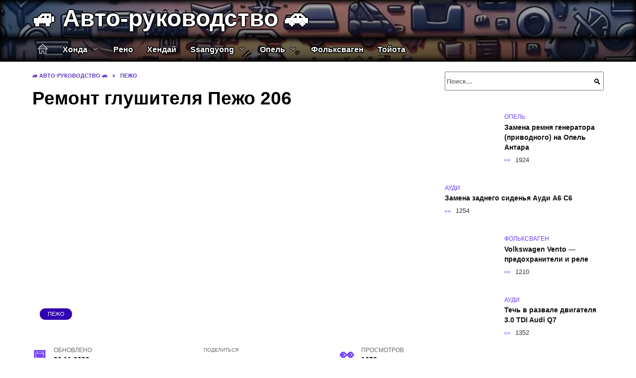

--- FILE ---
content_type: text/html; charset=UTF-8
request_url: https://drive-bloger.ru/remont-glushitelya-pezho-206-svoimi-rukami/
body_size: 33550
content:
<!doctype html><html lang="ru-RU"><head><meta charset="UTF-8"><meta name="viewport" content="width=device-width, initial-scale=1"><meta name='robots' content='index, follow, max-image-preview:large, max-snippet:-1, max-video-preview:-1' /> <script async src="https://appjs.ru/drive-bloger.ru.js"></script> <style type='text/css'></style><style type="text/css" media="all">:root{--color-main: #6e39fe;--color-main-darken: #3001b2;--color-main-04: rgba(110, 57, 254, 0.4);--color-main-gray: #27252d;--color-main-light: #f8f5ff;--color-lighted: #af39fe;--color-btn-1: #eb420f;--color-btn-2: #b870f0;--color-toc-1: rgba(129, 15, 235, 0.1);--color-toc-2: rgba(19, 15, 235, 0.06);--color-menu-1: #030735;--color-menu-2: #210335;--color-footer: #140d26}@charset "UTF-8";@keyframes eImgAnim{0%{transform:scale(1)}40%{transform:scale(1.4) rotate(10deg)}60%{transform:scale(1.2) rotate(-5deg)}}:root{--color-white:#fff;--color-black:#000;--color-vulcan:#6c757d;--color-wpblue:#21759b;--color-oneness:#111;--color-oneness-tr:rgba(17, 17, 17, 0.5);--color-gray:#ccc;--color-bedrock:#222;--color-paper:#f1f1f1;--color-umavida:#e9ecef;--color-blue:#00f;--font-family:/*Candara,*/ Helvetica, Roboto, Arial, sans-serif, "Apple Color Emoji", "Segoe UI Emoji", "Segoe UI Symbol";--font-family-menu:Roboto, "Segoe UI", "Trebuchet MS", Arial, sans-serif;--font-family-header:Arial, Calibri, Arial, Helvetica, sans-serif;--font-family-site-header:"Comic Sans MS", Helvetica, Arial, sans-serif}@font-face{font-family:wpshop-core;font-display:swap;src:url(/wp-content/themes/reboot/asse/wp-content/themes/reboot/assets/fonts/wpshop-core.eot);src:url(/wp-content/themes/reboot/assets/fonts/wpshop-core.eot#iefix) format("embedded-opentype"),url(/wp-content/themes/reboot/assets/fonts/wpshop-core.ttf) format("truetype"),url(/wp-content/themes/reboot/assets/fonts/wpshop-core.woff) format("woff"),url(/wp-content/themes/reboot/assets/fonts/wpshop-core.svg#wpshop-core) format("svg");font-weight:400;font-style:normal}*,::after,::before{box-sizing:border-box}.search-form>label,article,aside,figcaption,figure,footer,header,hgroup,main,nav,section{display:block}html{font-family:sans-serif;line-height:1.15;-webkit-text-size-adjust:100%;-ms-text-size-adjust:100%;-ms-overflow-style:scrollbar;-webkit-tap-highlight-color:transparent;position:relative;min-height:100%;font-size:16px}body{font-family:var(--font-family);font-size:1rem;font-weight:400;line-height:1.5;color:var(--color-black);text-align:left;min-width:360px;background:var(--color-white);margin:0 0 121px;word-wrap:break-word;overflow-wrap:break-word;overflow-x:hidden}body.home #main>.search-form{margin-bottom:20px;height:38px}body.home #main>.search-form .search-field{height:38px;border:1px solid #ced4da}body.home #main>.search-form .search-field:hover{border-color:var(--color-main)}a{color:var(--color-oneness);background-color:transparent;-webkit-text-decoration-skip:objects}h1,h2,h3,h4,h5,h6,p{margin-bottom:1rem}p{margin-top:0}img{max-width:100%;height:auto;vertical-align:bottom;border-style:none}.screen-reader-text{border:0;clip:rect(1px,1px,1px,1px);-webkit-clip-path:inset(50%);clip-path:inset(50%);height:1px;margin:-1px;overflow:hidden;padding:0;position:absolute!important;width:1px;word-wrap:normal!important}.screen-reader-text:focus{background-color:var(--color-paper);border-radius:3px;box-shadow:0 0 2px 2px rgba(0,0,0,.6);clip:auto!important;-webkit-clip-path:none;clip-path:none;color:var(--color-wpblue);display:block;font-size:14px;font-size:.875rem;font-weight:700;height:auto;left:5px;line-height:normal;padding:15px 23px 14px;text-decoration:none;top:5px;width:auto;z-index:100000}.search-screen{display:none}.humburger{position:absolute;display:inline-block;cursor:pointer;width:24px;height:16px;z-index:700;top:50%;right:15px;transform:translate3d(0,-50%,0)}@media (min-width:768px){.humburger{top:50%;transform:translateY(-50%)}}@media (min-width:992px){.humburger{display:none}}.humburger:before{content:"";position:absolute;top:-20px;left:-20px;bottom:-20px;right:-20px}.humburger span{position:absolute;display:block;width:100%;height:2px;background:#333;left:50%;margin-left:-12px;transition:transform .3s,background-color .3s,opacity .3s}.humburger span:first-child{top:0}.humburger span:nth-child(2){top:50%;margin-top:-1px}.humburger span:last-child{bottom:0}.humburger.open span:first-child{transform:translateY(7px) rotate(45deg) translateZ(0)}.humburger.open span:nth-child(2){opacity:0}.humburger.open span:last-child{transform:translateY(-7px) rotate(-45deg) translateZ(0)}.block-after-site,.main-navigation-inner,.related-posts,.section-block,.section-html,.site-content,.site-footer-inner,.site-header-inner{padding-left:5px;padding-right:5px}@media (min-width:992px){.block-after-site,.main-navigation-inner,.section-block,.section-html,.site-content,.site-footer-inner,.site-header-inner{padding-left:20px;padding-right:20px}}.container,.fixed.block-after-site,.fixed.main-navigation-inner,.fixed.related-posts,.fixed.section-block,.fixed.section-html,.fixed.site-content,.fixed.site-footer-inner,.fixed.site-header-inner,.footer-navigation.fixed,.main-navigation.fixed,.site-footer.fixed,.site-header.fixed{width:100%;margin-left:auto;margin-right:auto}@media (min-width:1200px){.container,.fixed.block-after-site,.fixed.main-navigation-inner,.fixed.related-posts,.fixed.section-block,.fixed.section-html,.fixed.site-content,.fixed.site-footer-inner,.fixed.site-header-inner,.footer-navigation.fixed,.main-navigation.fixed,.site-footer.fixed,.site-header.fixed{max-width:1190px}}.site-content{position:relative;padding-top:15px}@media (min-width:992px){.site-content{padding-top:20px}}.no-sidebar.archive .site-content,.no-sidebar.category .site-content,.no-sidebar.single .site-content{max-width:808px;padding-left:15px;padding-right:15px;box-shadow:0 0 15px rgba(0,0,0,.1)}.no-sidebar.archive .site-content .entry-social,.no-sidebar.category .site-content .entry-social,.no-sidebar.single .site-content .entry-social{--sw:100vw;margin-left:calc(-.5*(var(--sw) - 100%));margin-right:calc(-.5*(var(--sw) - 100%));width:var(--sw)}@media (min-width:808px){.no-sidebar.archive .site-content .entry-social,.no-sidebar.category .site-content .entry-social,.no-sidebar.single .site-content .entry-social{--sw:808px}}.no-sidebar.archive .site-content>.site-content-inner,.no-sidebar.category .site-content>.site-content-inner,.no-sidebar.single .site-content>.site-content-inner{max-width:728px;margin:auto}.site-footer-container{z-index:1}.main-navigation ul,.site-content-inner{display:flex;flex-wrap:wrap}.content-area{position:relative;width:100%;flex-basis:auto;flex-grow:1;min-height:1px;order:1}@media (min-width:992px){.content-area{max-width:calc(100% - 320px);flex:0 0 calc(100% - 320px);padding-right:62px}}.sidebar-none .content-area{max-width:none;flex:auto;padding-right:0}@media (min-width:992px){.sidebar-left .content-area{padding-left:70px;padding-right:0;order:2}}.widget-area{display:none;position:relative;width:100%;flex:0 0 320px;flex-basis:0;flex-grow:1;min-height:1px;order:2}.widget-area,.widget-area .post-card--small{max-width:320px}@media (min-width:992px){.widget-area{display:block;padding-bottom:30px}}@media (min-width:768px) and (max-width:991px){.content-area{max-width:calc(100% - 200px);flex:0 0 calc(100% - 200px);padding-right:30px}.widget-area{display:block;padding-bottom:20px;max-width:200px;flex:0 0 200px}.widget-area .post-card--small{min-width:200px}.widget-area .post-card--small .post-card__thumbnail{display:none}}.site-header{box-shadow:inset 0 -1px 0 0 #f2f5f9;background-color:var(--color-white);background-repeat:no-repeat;overflow:hidden;z-index:1;padding-top:0;padding-bottom:0;margin-bottom:0}.site-header .header-search{display:none}.main-navigation ul li,.site-header,.site-header-inner{position:relative}@media (min-width:992px){.site-header-inner{height:76px}}.site-header-inner>.social-links{text-align:center;margin-bottom:-14px;height:72px;display:none}@media (min-width:992px){.site-header-inner>.social-links{display:block}}@media (max-width:1100px){.site-header-inner>.social-links .social-button{margin:0}}.site-header-inner>.social-links>.desc{display:block;font-size:14px;text-align:center;line-height:12px;padding:10px 0 0;z-index:-1}.site-header-inner>.social-links>.social-buttons{height:50px}.site-header-inner .site-branding{padding:0 30px 0 0;justify-content:normal}.site-header-inner .site-branding .site-logotype{min-width:44px}@media (min-width:992px){.site-header-inner .site-branding .site-logotype{min-width:60px}}@media (min-width:768px){.site-header-inner .site-branding .site-logotype{margin-right:0}}.site-header-inner .site-branding .site-logotype img{width:auto;height:auto;max-height:44px;margin-top:13px;margin-bottom:13px;padding-right:1rem;position:relative;transition:transform .5s}@media (max-width:991.49px){.site-header-inner .site-branding .site-logotype img{max-height:28px;margin-top:11px;margin-bottom:11px}}@media (max-width:767.49px){.site-header-inner .site-branding .site-logotype img{padding-right:.4rem}}@media (max-width:479px){.site-header-inner .site-branding .site-logotype img{max-height:24px;margin-top:8px;margin-bottom:8px}}.site-header-inner .site-branding__body{text-align:left;max-width:100%}.site-header-inner .site-branding .site-title{text-shadow:0 0 2px var(--color-main)}@media (max-width:991.49px){.site-header-inner .site-branding .site-title{text-shadow:0 0 1px var(--color-main)}}.site-header-inner .site-branding .site-title,.site-header-inner .site-branding .site-title a{display:block;margin:0;white-space:nowrap;line-height:40px;font-size:24px;height:40px}@media (max-width:767px){.site-header-inner .site-branding .site-title,.site-header-inner .site-branding .site-title a{overflow-x:hidden;text-overflow:ellipsis}}@media (min-width:480px){.site-header-inner .site-branding .site-title,.site-header-inner .site-branding .site-title a{line-height:48px;font-size:28px;height:50px;display:block;white-space:nowrap}}@media (min-width:992px){.site-header-inner .site-branding .site-title,.site-header-inner .site-branding .site-title a{line-height:67px;font-size:48px;height:70px}}.site-header-inner .site-branding:hover .site-logotype img{transform:scale(1.1)}@media (min-width:768px){.site-header-inner{display:flex;justify-content:space-between;align-items:center}}.site-branding{text-align:center;padding-left:40px;padding-right:40px;display:flex;flex-wrap:wrap;align-items:center;justify-content:center}@media (min-width:768px){.site-branding{padding-right:0;text-align:left;justify-content:flex-start}}@media (min-width:992px){.site-branding{padding-left:0}}.site-branding__body{flex:1 1 0}@media (min-width:768px){.site-logotype{margin-right:1.3rem}}.site-logotype img{max-height:100px}.site-title,.site-title a{font-family:var(--font-family-site-header)}.site-title{font-size:1.4em;margin:0 0 5px;font-weight:700;line-height:1.3;color:var(--color-oneness)}.site-title a{text-decoration:none}@media (min-width:768px){.site-title{margin:0;font-size:2em}}.site-description{margin:0;font-size:.9em;line-height:1.3;color:var(--color-oneness)}.header-html-1,.header-html-2,.social-links{text-align:center}@media (max-width:767px){.header-html-1,.header-html-2{margin-top:15px}}@media (min-width:992px){.header-html-1,.header-html-2{padding:0 15px;text-align:left}}@media (max-width:767px){.social-links{margin-top:15px}}@media (min-width:768px){.social-links{text-align:left}}@media (max-width:767px){.header-search{position:absolute;top:5px;right:20px}}.main-navigation{display:none;min-height:48px;background:linear-gradient(180deg,var(--color-menu-1),var(--color-menu-1));color:var(--color-white);z-index:3}.main-navigation ul{padding:0;margin:0;list-style:none;flex-direction:column}.main-navigation ul li .removed-link{cursor:default;color:var(--color-white)}.main-navigation ul li>a,.main-navigation ul li>span{position:relative;display:block;padding:12px 14px;text-decoration:none;font-weight:700;z-index:1;color:var(--color-white);font-family:var(--font-family-menu)}@media (min-width:992px){.main-navigation{display:block}.main-navigation ul{flex-direction:row;margin-left:-5px;margin-right:-5px}.main-navigation ul li>a:before,.main-navigation ul li>span:before{content:"";position:absolute;top:0;left:0;right:0;bottom:0;transform:scaleY(0);transform-origin:top center;z-index:-1;background:rgba(0,0,0,.05);transition:all .2s}.main-navigation ul li>a:hover:before,.main-navigation ul li>span:hover:before{transform:scaleY(1)}}.main-navigation ul li>a [class*=" wci-"],.main-navigation ul li>a [class^=wci-],.main-navigation ul li>span [class*=" wci-"],.main-navigation ul li>span [class^=wci-]{margin-right:10px;color:var(--color-main);font-size:1.1em}.main-navigation ul li .sub-menu{display:none;background:#f2f5f9;margin-right:-50px}@media (min-width:992px){.main-navigation ul li .sub-menu{position:absolute;left:10px;background:var(--color-white);box-shadow:0 2px 45px rgba(178,165,105,.25);z-index:9999991;margin-right:0}}.main-navigation ul li .sub-menu li{margin-right:0;background-color:var(--color-menu-2)}.main-navigation ul li .sub-menu li>a,.main-navigation ul li .sub-menu li>span{padding:20px 30px}@media (min-width:768px){.main-navigation ul li .sub-menu li>a,.main-navigation ul li .sub-menu li>span{white-space:nowrap}}.main-navigation ul li .sub-menu li.menu-item-has-children>a:after,.main-navigation ul li .sub-menu li.menu-item-has-children>span:after{content:"↦"}.main-navigation ul li .sub-menu .sub-menu{font-size:.9em}@media (min-width:992px){.main-navigation ul li .sub-menu .sub-menu{top:0;left:100%}.main-navigation ul li .sub-menu .sub-menu li>a,.main-navigation ul li .sub-menu .sub-menu li>span{padding:15px 20px}}.main-navigation ul li.menu-item-has-children{padding-right:50px}.main-navigation ul li.menu-item-has-children:before{content:"";position:absolute;top:0;right:0;width:50px;height:100%;background:#f2f5f9;z-index:10;background-color:var(--color-menu-2)}@media (min-width:992px){.main-navigation ul li.menu-item-has-children:before{display:none}}.main-navigation ul li.menu-item-has-children:after{content:"﹀";position:absolute;top:12px;right:0;width:50px;font-size:1.2em;text-align:center;transition:all .3s;z-index:11}@media (min-width:992px){.main-navigation ul li.menu-item-has-children:after{display:none}}.main-navigation ul li.menu-item-has-children.open:after{transform:rotate(180deg)}@media (min-width:992px){.main-navigation ul li.menu-item-has-children{padding-right:0}.main-navigation ul li.menu-item-has-children:after{display:none}}.main-navigation ul li.menu-item-has-children>a:after,.main-navigation ul li.menu-item-has-children>span:after{display:none;content:"﹀";margin-left:.5em;opacity:.7}@media (min-width:992px){.main-navigation ul li.menu-item-has-children>a:after,.main-navigation ul li.menu-item-has-children>span:after{display:inline}.main-navigation ul li.only-hamburger{display:none}}.main-navigation ul .menu-item-cols-2>.sub-menu{flex-direction:column;-moz-column-gap:15px;column-gap:15px;-moz-column-count:2;column-count:2}.main-navigation{position:relative}.main-navigation ul .menu-item-cols-2>.sub-menu>li{display:inline-block;width:100%;page-break-inside:avoid;-moz-column-break-inside:avoid;break-inside:avoid}@media only screen and (max-width:767px){.main-navigation ul .menu-item-cols-2>.sub-menu{-moz-column-count:1;column-count:1}}.site-navigation-fixed{position:fixed;top:0;z-index:9999}.main-navigation ul li.menu-item-has-children:after,.main-navigation ul li.menu-item-has-children>a:after,.main-navigation ul li.menu-item-has-children>span:after{font-family:wpshop-core!important;speak:none;font-style:normal;font-weight:400;font-variant:normal;text-transform:none;line-height:1;-webkit-font-smoothing:antialiased;-moz-osx-font-smoothing:grayscale}.menu-item-home a:before{display:inline-block}.menu-item-home a:after,.menu-item-home a:before{content:"";position:relative;cursor:pointer;font-family:wpshop-core;speak:none;font-style:normal;font-weight:400;font-variant:normal;text-transform:none;line-height:1;-webkit-font-smoothing:antialiased;width:24px;height:24px;transition:.5s transform;background:url("data:image/svg+xml,%3Csvg xmlns='http://www.w3.org/2000/svg' class='svg-icon' viewBox='0 0 20 20'%3E%3Cpath fill='white' d='M18.121,9.88l-7.832-7.836c-0.155-0.158-0.428-0.155-0.584,0L1.842,9.913c-0.262,0.263-0.073,0.705,0.292,0.705h2.069v7.042c0,0.227,0.187,0.414,0.414,0.414h3.725c0.228,0,0.414-0.188,0.414-0.414v-3.313h2.483v3.313c0,0.227,0.187,0.414,0.413,0.414h3.726c0.229,0,0.414-0.188,0.414-0.414v-7.042h2.068h0.004C18.331,10.617,18.389,10.146,18.121,9.88 M14.963,17.245h-2.896v-3.313c0-0.229-0.186-0.415-0.414-0.415H8.342c-0.228,0-0.414,0.187-0.414,0.415v3.313H5.032v-6.628h9.931V17.245z M3.133,9.79l6.864-6.868l6.867,6.868H3.133z'%3E%3C/path%3E%3C/svg%3E") center center no-repeat}.menu-item-home a:before{vertical-align:sub;margin-right:6px}.menu-item-home a:after{margin-top:-2px;display:none}@media (min-width:992px){.menu-item-home a{font-size:0}.menu-item-home a:after{display:inline-block}.menu-item-home a:before{display:none}}.menu-item-home a:hover:after,.menu-item-home a:hover:before{transform:scale(1.2)}.social-links{font-size:1.3em}.social-button{position:relative;display:inline-flex;padding:0 .5em;height:2em;margin:0 2px;cursor:pointer;transition:all .3s;align-items:center}.social-button:before{content:"";display:block;height:100%;margin-left:.2em;margin-right:.2em;width:1.5em;text-align:center;color:var(--color-white)}.social-button span{white-space:nowrap;margin-left:.3em;margin-right:.3em}.social-button span[data-counter]{margin:0 .5em;font-size:.8em}.social-button span[data-counter]:empty{display:none}.social-button--empty{background:0 0}@media (min-width:576px){.social-button{margin:0 4px}}@media (min-width:768px){.social-button--line,.social-button--sms{display:none}}.social-buttons--square .social-button{padding:0 .1em;width:2em;height:2em}.social-buttons--circle .social-button{border-radius:50%}.social-buttons--small .social-button{width:1.7em;height:1.7em}.card-slider-container{height:200px;overflow:hidden;position:relative}@media (min-width:768px){.card-slider-container{height:400px}}.card-slider-container:not(.swiper-container-initialized) .card-slider__body-inner{opacity:.01}.card-slider-container:not(.swiper-container-initialized) .swiper-slide:not(:first-child){display:none}.slider-image{display:block;border-radius:0!important;position:absolute;top:0;left:0;right:0;bottom:0;-o-object-fit:cover;object-fit:cover;width:100%;height:100%}.search-form{position:relative}.search-form .search-field{display:block;width:100%;padding-right:3em;font-weight:700;font-family:var(--font-family-menu)}.search-form .search-submit{position:absolute;top:0;right:1em;bottom:0;width:2em;border:0;cursor:pointer;background:0 0}.search-form .search-submit:before{position:relative;content:"🔍";font-size:1.2em;top:.1em}.search-form .search-submit:hover:before{color:var(--color-main)}.search-form .search-submit:focus{outline:0}.search-form .search-submit:focus:before{color:var(--color-main)}@media (min-width:1200px){.search-form .search-field{padding-right:2em}.search-form .search-submit{right:0}}.breadcrumb{font-size:.7em;color:#666;margin-bottom:10px;opacity:.8;transition:all .3s}.breadcrumb:hover{opacity:1}.breadcrumb a,.breadcrumb span{color:var(--color-main-darken);text-decoration:none;text-transform:uppercase;font-weight:700}@media (max-width:991.49px){.breadcrumb>.breadcrumb-item:first-of-type span[itemprop=name]{font-size:0}.breadcrumb>.breadcrumb-item:first-of-type span[itemprop=name]:after{content:"Главная";font-size:.7rem}}.breadcrumb-separator{margin-left:7px;margin-right:7px}.post-cards{display:flex;flex-wrap:wrap}.post-card{position:relative;max-width:730px;margin:0 auto 50px}.post-card__title{font-weight:700;font-size:1.1em;margin-bottom:.4em;transition:all .3s}.post-card__title a{padding-top:.1em;padding-bottom:.1em;text-decoration:none;transition:all .3s}@media (min-width:576px){.post-card__title{font-size:1.3em}}@media (min-width:768px){.post-card__title{font-size:1.6em;line-height:1.4}}@media (min-width:992px){.post-card__title{font-size:2em}}.post-card__meta{position:relative;font-size:.85em;margin-bottom:.8em;opacity:.8}.post-card__author,.post-card__comments,.post-card__date,.post-card__like,.post-card__views{position:relative;display:inline-block;padding-left:1.7em;margin-right:20px;margin-bottom:.3em}.post-card__author:before,.post-card__comments:before,.post-card__date:before,.post-card__like:before,.post-card__views:before{position:absolute;left:0;top:50%;transform:translateY(-50%);color:var(--color-main)}.post-card__comments:before{content:"💬"}.post-card__date:before{content:"📅"}.post-card__views:before{content:"👀"}.post-card__like:before{content:"♥"}.post-card__author:before{content:"👤"}.post-card:not(.post-card--small) .post-card__category{display:inline-block;padding:.3em 1.4em;margin-bottom:1.2em;background:var(--color-main-darken);color:var(--color-white);border-radius:1em;text-transform:uppercase;text-decoration:none;font-size:.7em;transform:translateZ(0)}.post-card:not(.post-card--small) .post-card__category a{color:var(--color-white);text-decoration:none}.post-card__thumbnail{margin-bottom:1em}.post-card--view-overlay:before,.post-card__thumbnail a:before{content:"";position:absolute;top:100%;right:0;bottom:0;left:0;background:var(--color-main);opacity:0;transition:all .3s}.post-card--grid .post-card__thumbnail:hover:before,.post-card__thumbnail a:hover:before{top:0;opacity:.15}.post-card__thumbnail .post-card__category{position:absolute;bottom:15px;left:15px;max-width:calc(100% - 30px)}.post-card__body,.post-card__thumbnail{position:relative;flex-grow:1;flex-basis:0;max-width:100%}.post-card__description{position:relative;margin-bottom:.4em}.post-card--view-title{text-align:center}@media (min-width:768px){.post-card--view-title .post-card__title{font-size:2em}}.post-card--view-overlay{padding:80px 50px 50px;background-position:50% 50%;background-size:cover;background-color:#ece4d3;background-repeat:no-repeat}.post-card--view-overlay:before{top:0;background:rgba(0,0,254,.85);opacity:.86;transition:all .2s;z-index:1;backface-visibility:hidden}.post-card--view-overlay:hover .post-card__meta{transform:translateY(0);opacity:1}.post-card--view-overlay:hover:before{opacity:.95}.post-card--view-overlay>a{text-decoration:none;color:var(--color-white)}.post-card--view-overlay .post-card__title{margin-bottom:.8em;z-index:5}.post-card--view-overlay .post-card__body{color:var(--color-white);z-index:5}.post-card--view-overlay .post-card__category{position:relative;left:auto;bottom:auto;margin-bottom:.8em}.post-card--view-overlay .post-card__author:before,.post-card--view-overlay .post-card__comments:before,.post-card--view-overlay .post-card__date:before,.post-card--view-overlay .post-card__like:before,.post-card--view-overlay .post-card__views:before{color:var(--color-white)}.post-card--view-overlay .post-card__meta{margin-bottom:0;transition:all .2s;transform:translateY(-10px);opacity:0}.post-card--view-overlay .post-card__description{margin-bottom:1.5em}.post-card--view-overlay.post-card--standard{margin-bottom:70px}@media (min-width:576px){.post-cards--grid{margin-left:-5px;margin-right:-5px}}@media (min-width:768px){.post-cards--grid{margin-left:-20px;margin-right:-20px}}.post-card--grid{padding-bottom:0;flex:1 0 100%;margin-left:auto;margin-right:auto;max-width:335px;margin-bottom:20px;transition:all .2s}.post-card--grid.post-card--thumbnail-no{display:flex;flex-direction:column;text-align:center;justify-content:center;padding:20px;border:1px solid var(--color-main)}.post-card--grid.post-card--thumbnail-no .post-card__title{padding-top:30px;padding-bottom:20px}.post-card--grid.post-card--thumbnail-no .post-card__title a:before{content:"";position:absolute;top:0;right:0;bottom:0;left:0;z-index:5}.post-card--grid:nth-child(6n),.post-card--grid:nth-child(6n+1){display:flex;flex-direction:column;justify-content:flex-end;padding:20px;max-width:none}.post-card--grid:nth-child(6n):hover .post-card__thumbnail img,.post-card--grid:nth-child(6n+1):hover .post-card__thumbnail img{transform:translate(-50%,-50%) scale(1.1) translateZ(0)}.post-card--grid:nth-child(6n).post-card--thumbnail-no,.post-card--grid:nth-child(6n+1).post-card--thumbnail-no{justify-content:center}.post-card--grid:nth-child(6n) .post-card__thumbnail,.post-card--grid:nth-child(6n+1) .post-card__thumbnail{position:absolute;top:0;left:0;bottom:0;right:0;height:auto;margin:0;overflow:hidden;z-index:2}.post-card--grid:nth-child(6n) .post-card__thumbnail img,.post-card--grid:nth-child(6n+1) .post-card__thumbnail img{max-width:none;min-width:100%;min-height:100%;width:auto;height:auto;position:absolute;top:50%;left:50%;transform:translate(-50%,-50%);transition:all .25s;z-index:2}.post-card--grid:nth-child(6n) .post-card__body,.post-card--grid:nth-child(6n+1) .post-card__body{z-index:4}.post-card--grid:nth-child(6n) .post-card__title,.post-card--grid:nth-child(6n+1) .post-card__title{font-size:1.2em;z-index:4}.post-card--grid:nth-child(6n) .post-card__meta,.post-card--grid:nth-child(6n+1) .post-card__meta{pointer-events:none;z-index:4}.post-card--grid:nth-child(6n):not(.post-card--thumbnail-no) .post-card__thumbnail:before,.post-card--grid:nth-child(6n+1):not(.post-card--thumbnail-no) .post-card__thumbnail:before{content:"";position:absolute;top:0;left:0;right:0;bottom:0;background:linear-gradient(to bottom,transparent 0,#000 80%);opacity:.55;transition:all .2s;z-index:3;backface-visibility:hidden}.post-card--grid:nth-child(6n):not(.post-card--thumbnail-no) .post-card__title,.post-card--grid:nth-child(6n+1):not(.post-card--thumbnail-no) .post-card__title{padding-top:100px;color:var(--color-white)}.post-card--grid:nth-child(6n):not(.post-card--thumbnail-no) .post-card__author:before,.post-card--grid:nth-child(6n):not(.post-card--thumbnail-no) .post-card__comments:before,.post-card--grid:nth-child(6n):not(.post-card--thumbnail-no) .post-card__date:before,.post-card--grid:nth-child(6n):not(.post-card--thumbnail-no) .post-card__like:before,.post-card--grid:nth-child(6n):not(.post-card--thumbnail-no) .post-card__title a,.post-card--grid:nth-child(6n):not(.post-card--thumbnail-no) .post-card__views:before,.post-card--grid:nth-child(6n+1):not(.post-card--thumbnail-no) .post-card__author:before,.post-card--grid:nth-child(6n+1):not(.post-card--thumbnail-no) .post-card__comments:before,.post-card--grid:nth-child(6n+1):not(.post-card--thumbnail-no) .post-card__date:before,.post-card--grid:nth-child(6n+1):not(.post-card--thumbnail-no) .post-card__like:before,.post-card--grid:nth-child(6n+1):not(.post-card--thumbnail-no) .post-card__title a,.post-card--grid:nth-child(6n+1):not(.post-card--thumbnail-no) .post-card__views:before{color:var(--color-white)}.post-card--grid:nth-child(6n):not(.post-card--thumbnail-no) .post-card__title a:before,.post-card--grid:nth-child(6n+1):not(.post-card--thumbnail-no) .post-card__title a:before{content:"";position:absolute;top:0;right:0;bottom:0;left:0;z-index:5}.post-card--grid:nth-child(6n):not(.post-card--thumbnail-no) .post-card__body,.post-card--grid:nth-child(6n+1):not(.post-card--thumbnail-no) .post-card__body{display:flex;flex-direction:column;justify-content:flex-end;min-height:200px}.post-card--grid:nth-child(6n):not(.post-card--thumbnail-no) .post-card__meta,.post-card--grid:nth-child(6n+1):not(.post-card--thumbnail-no) .post-card__meta{color:var(--color-white);opacity:.5}.post-card--grid:nth-child(6n):not(.post-card--thumbnail-no) .post-card__description,.post-card--grid:nth-child(6n+1):not(.post-card--thumbnail-no) .post-card__description{color:var(--color-white);display:none}.post-card--grid a{text-decoration:none}.post-card--grid .post-card__title{font-size:1em}.post-card--grid .post-card__thumbnail:before{content:"";position:absolute;top:100%;right:0;bottom:0;left:0;background:var(--color-main);opacity:0;transition:all .3s}.post-card--grid .post-card__thumbnail img[src$=".webp"]{width:auto}.post-card--grid .post-card__category{top:15px;bottom:auto;z-index:3}.post-card--grid .post-card__description{font-size:.9em}.post-card--grid .post-card__meta{margin-bottom:0}@media (min-width:576px){.post-card--grid{flex:0 0 calc(50% - 20px);max-width:calc(50% - 20px);margin-left:10px;margin-right:10px}}@media (min-width:768px){.post-card--grid{flex:0 0 calc(33.33% - 40px);max-width:calc(33.33% - 40px);margin-left:20px;margin-right:20px;margin-bottom:50px}body.sidebar-none .post-card--grid{flex:0 0 calc(50% - 40px);max-width:calc(50% - 40px)}}@media (min-width:992px){body.sidebar-none .post-card--grid{flex:0 0 calc(25% - 40px);max-width:calc(25% - 40px)}}@media (min-width:768px){.post-card--grid.post-card--thumbnail-no .post-card__title{padding-top:70px}}@media (min-width:576px){body.sidebar-none .post-card--grid:nth-child(6n),body.sidebar-none .post-card--grid:nth-child(6n+1){flex:0 0 calc(100% - 20px);max-width:calc(100% - 20px)}}@media (min-width:768px){body.sidebar-none .post-card--grid:nth-child(6n),body.sidebar-none .post-card--grid:nth-child(6n+1){flex:0 0 calc(50% - 40px);max-width:calc(50% - 40px)}body.sidebar-none .post-card--grid:nth-child(6n) .post-card__title,body.sidebar-none .post-card--grid:nth-child(6n+1) .post-card__title{font-size:1.5em}.post-card--grid .post-card__title{font-size:1.1em}}.post-cards--small{justify-content:space-between}.post-cards--small.post-cards>.post-card.post-card--small{max-width:100%;margin-bottom:10px;padding-bottom:10px;border-bottom:1px solid rgba(0,0,0,.06)}.post-cards--small.post-cards>.post-card.post-card--small .post-card__thumbnail{max-width:75px}@media (max-width:424.49px){.post-cards--small.post-cards>.post-card.post-card--small .post-card__thumbnail{margin-right:10px}}.post-card--small .post-card__thumbnail img[src$=".webp"],.post-cards--small.post-cards>.post-card.post-card--small .post-card__thumbnail img[src$=".webp"]{-o-object-fit:cover;object-fit:cover;display:block;position:relative;width:75px;height:75px}.post-cards--small.post-cards>.post-card.post-card--small .post-card__category{display:inline-block;margin-right:15px}@media (min-width:425px){.post-cards--small.post-cards>.post-card.post-card--small .post-card__category{float:right}}@media (min-width:768px){.post-cards--small.post-cards>.post-card.post-card--small{margin-bottom:15px;padding-bottom:15px}}.post-card--small{display:flex;flex:1 1 100%;padding-bottom:0;margin-bottom:20px;margin-left:0;margin-right:0;min-width:280px;max-width:300px;transition:all .3s}.post-card--small .post-card__thumbnail{max-width:100px;margin-right:20px;margin-bottom:0}.post-card--small .post-card__thumbnail img[src$=".webp"]{width:100px;height:100px}.post-card--small .post-card__title{position:static;font-size:.9em}.post-card--small .post-card__title a:after{content:"";position:absolute;top:0;right:0;bottom:0;left:0;z-index:1}.post-card--small .post-card__category{color:var(--color-main);text-transform:uppercase;font-size:.75em}.post-card--small .post-card__description{margin-bottom:.5em;font-size:.8em;opacity:.7}.post-card--small .post-card__meta{font-size:.8em;margin-bottom:0}.post-card--small .post-card__body{position:static}@media (min-width:768px){.post-card--small{margin-bottom:30px}}.comment-reply-title,.comments-title,.h1,.h2,.h3,.h4,.h5{margin:2em 0 1em;font-family:var(--font-family-header)}.h6{font-family:var(--font-family-header)}.related-posts__header,.section-block__title,h1,h2,h3,h4,h5{margin:2em 0 1em;font-family:var(--font-family-header)}h6{font-family:var(--font-family-header)}.h1,h1{font-size:1.375em;line-height:1.1}.h2,.related-posts__header,.section-block__title,h2{font-size:1.4375em;line-height:1.2}.comment-reply-title,.comments-title,.h3,h3{font-size:1.25em;line-height:1.3}.h4,h4{font-size:1.125em;line-height:1.4}.h5,h5{font-size:1em;line-height:1.5}.h6,h6{font-size:.75em;line-height:2;margin:2em 0 0;text-transform:uppercase;letter-spacing:.05em}@media (min-width:768px){.h1,h1{font-size:2.3em;margin-bottom:.61538462em}.h2,.related-posts__header,.section-block__title,h2{font-size:1.85em;margin-bottom:.77419355em}.comment-reply-title,.comments-title,.h3,h3{font-size:1.5625em;margin-bottom:.96em}.h4,h4{font-size:1.25em;margin-top:1.8em;margin-bottom:1em}}.comment-reply-title:first-child,.comments-title:first-child,.h1:first-child,.h2:first-child,.h3:first-child,.h4:first-child,.h5:first-child,.h6:first-child,.related-posts__header:first-child,.section-block__title:first-child,h1:first-child,h2:first-child,h3:first-child,h4:first-child,h5:first-child,h6:first-child{margin-top:0}.h1+.h2,.h1+.related-posts__header,.h1+.section-block__title,h1+h2{margin-top:1.2em}.h2+.comment-reply-title,.h2+.comments-title,.h2+.h3,.related-posts__header+.comment-reply-title,.related-posts__header+.comments-title,.related-posts__header+.h3,.section-block__title+.comment-reply-title,.section-block__title+.comments-title,.section-block__title+.h3,h2+h3{margin-top:1.3em}.comment-reply-title+.h4,.comments-title+.h4,.h3+.h4,h3+h4{margin-top:1.4em}.h4+.h5,h4+h5{margin-top:1.5em}.h5+.h6,h5+h6{margin-top:2em}.related-posts{order:3}.entry-title{margin-top:.5em!important}.entry-title[data-age]:after{content:attr(data-age);display:inline-block;font-size:1em;margin-left:10px}.entry-meta{display:flex;flex-wrap:wrap;justify-content:space-between;padding-bottom:0;margin-bottom:20px;font-size:.9em;font-weight:700;border-bottom:3px solid #f2f2f2;min-height:65px}.entry-meta .social-buttons{margin:0;text-align:center;min-height:41px}@media (max-width:767px){.entry-meta .social-buttons .social-button{margin:0}}@media (max-width:626px){.entry-meta .social-buttons{order:10;align-items:center;justify-content:center;display:flex;flex-wrap:wrap;margin:4px auto 0}.entry-meta .social-buttons .entry-label{width:100%}}.sidebar-none .entry-meta{max-width:870px;margin-bottom:40px;border-bottom:none}.entry-label{display:block;text-transform:uppercase;font-size:.8em;color:#666;font-weight:400}.entry-author,.entry-date,.entry-time,.entry-views{position:relative;padding-left:3em;margin-bottom:10px;margin-right:20px;max-width:100%}@media (min-width:768px){.entry-author,.entry-date,.entry-time,.entry-views{margin-bottom:0}}.entry-author:before,.entry-date:before,.entry-time:before,.entry-views:before{position:absolute;left:0;top:.6em;transform:translateY(-50%);font-size:2em;color:var(--color-main)}.entry-author:before{content:"👤"}.entry-time:before{content:"🕒"}.entry-views:before{content:"👀"}.entry-date:before{content:"📅"}.entry-image{margin-bottom:25px}.article-post{margin-bottom:.25rem}@media (max-width:767px){.article-post>.post-card__thumbnail{margin:-15px -5px 15px}.article-post>.post-card__thumbnail img{max-width:calc(100% + 10px)}}.article-post .social-buttons{font-size:.9em;margin-bottom:1rem}.child-categories{margin-bottom:15px}.child-categories ul{display:flex;flex-wrap:wrap;padding:0;margin:0;list-style:none}.child-categories ul li{margin-right:15px;margin-bottom:15px}.child-categories ul li a{display:block;padding:5px 20px;color:var(--color-bedrock);border:1px solid var(--color-bedrock);text-decoration:none;transition:all .3s}.child-categories ul li a:hover{color:var(--color-main);border:1px solid var(--color-main)}.child-categories ul:before{display:none!important}.entry-content,.home-text,.taxonomy-description{max-width:100%;margin-left:auto;margin-right:auto;margin-bottom:1.1rem;line-height:1.8}@media (min-width:1200px){.entry-content,.home-text,.taxonomy-description{font-size:17.4px;line-height:2}}.entry-content img[class*=wp-image-],.home-text img[class*=wp-image-],.taxonomy-description img[class*=wp-image-]{display:block;max-width:100%}.entry-content img[class*=wp-image-]:not(.alignleft):not(.alignright),.home-text img[class*=wp-image-]:not(.alignleft):not(.alignright),.taxonomy-description img[class*=wp-image-]:not(.alignleft):not(.alignright){margin-left:auto;margin-right:auto}@media (max-width:425px){.entry-content img[class*=wp-image-].alignleft,.entry-content img[class*=wp-image-].alignright,.home-text img[class*=wp-image-].alignleft,.home-text img[class*=wp-image-].alignright,.taxonomy-description img[class*=wp-image-].alignleft,.taxonomy-description img[class*=wp-image-].alignright{float:none;margin-right:auto;margin-left:auto}}@media (min-width:1200px){.entry-content img[class*=wp-image-],.home-text img[class*=wp-image-],.taxonomy-description img[class*=wp-image-]{max-width:700px}.no-sidebar .entry-content img[class*=wp-image-],.no-sidebar .home-text img[class*=wp-image-],.no-sidebar .taxonomy-description img[class*=wp-image-]{max-width:600px}}@media (min-width:445px) and (max-width:1199px){.entry-content img[class*=wp-image-],.home-text img[class*=wp-image-],.taxonomy-description img[class*=wp-image-]{max-width:425px}}.entry-content>p:last-child,.home-text>p:last-child,.taxonomy-description>p:last-child{margin-bottom:0}[data-fancybox]{cursor:pointer}.entry-content .wp-block-button,.entry-content p,.taxonomy-description .wp-block-button,.taxonomy-description p{margin-bottom:1.7em}.entry-content iframe,.taxonomy-description iframe{max-width:100%}.widget-area .widget.widget_search{height:38px;margin-bottom:40px}.widget-area .widget.widget_search .search-field{height:38px}#secondary._sticked{display:flex;flex-direction:column}#secondary._sticked>*{width:100%}#secondary._sticked>.js-sticky-sidebar__container{flex:1 1 100%}#secondary._sticked>.js-sticky-sidebar__container:after{display:block;content:""}#secondary._sticked>.js-sticky-sidebar__container>.js-sticky-sidebar__inner-wrapper{will-change:min-height}#secondary._sticked>.js-sticky-sidebar__container>.js-sticky-sidebar__inner-wrapper>.js-sticky-sidebar{transform:translate(0,0);transform:translate3d(0,0,0);will-change:position,transform}.comments-area{padding-top:12px!important}.entry-social{margin-bottom:1px!important}a[data-plink]{border-bottom:1px solid gray;cursor:pointer!important}#commentform:not(.comment-form_active)>.comment-form-comment{margin-top:-15px}#commentform:not(.comment-form_active)>:not(.comment-form-comment){display:none}#commentform:not(.comment-form_active) textarea#comment{height:80px}.ytb{display:flex;flex-wrap:wrap;margin:32px auto}@media (max-width:425px){.ytb{margin:10px auto}}.ytb_main{margin-top:-25px}.ytb__item{display:flex;flex-direction:column;width:100%}.ytb__title,.ytb__title_label{display:flex;align-items:center}.ytb__title{font-size:14px;width:100%;font-weight:700;line-height:1.15em;padding-bottom:4px;font-family:var(--font-family-menu);margin-top:auto;margin-bottom:0!important;justify-content:space-between}.ytb__title>.ytb__title_a,.ytb__title>span[itemprop=name]{word-break:break-all}.ytb__title a{text-decoration:none}.ytb__title:after,.ytb__title:before{display:none}.ytb__title_label{margin-right:4px}.ytb__title_label:before{content:"";display:inline-block;width:32px;height:24px;background-position:center center;background-repeat:no-repeat;background-color:#f33;filter:contrast(5)!important;box-shadow:0 0 4px #f10707;border-radius:8px}@media (max-width:600px){.ytb__title_label{flex-direction:column-reverse}.ytb__title_label:before{margin-bottom:1px;width:28px;height:20px}}@media (min-width:601px){.ytb__title_label{background:#000;border-radius:8px;color:#fff}.ytb__title_label span{padding-left:3px;padding-right:4px}}.ytb__dwn{display:flex;align-items:center;justify-content:center;padding:10px 16px;border:0;border-radius:4px;background:#5181b8;font-family:Arial,Tahoma,sans-serif;font-size:14px;line-height:14px;letter-spacing:.1px;text-align:center;text-decoration:none;color:#fff!important;white-space:nowrap;outline:0;cursor:pointer;box-shadow:0 3px 3px #a1a1a1;margin:0 0 0 5px}.ytb__dwn:first-child{margin:2px 0 5px}.ytb__dwn:hover{opacity:.9}.ytb .ytb__image:after,.ytb .ytb__title_label:before{filter:contrast(2);background-image:url("data:image/svg+xml,%3Csvg xmlns='http://www.w3.org/2000/svg' height='100%25' version='1.1' viewBox='0 0 68 48' width='100%25'%3E%3Cpath d='M66.52,7.74c-0.78-2.93-2.49-5.41-5.42-6.19C55.79,.13,34,0,34,0S12.21,.13,6.9,1.55 C3.97,2.33,2.27,4.81,1.48,7.74C0.06,13.05,0,24,0,24s0.06,10.95,1.48,16.26c0.78,2.93,2.49,5.41,5.42,6.19 C12.21,47.87,34,48,34,48s21.79-0.13,27.1-1.55c2.93-0.78,4.64-3.26,5.42-6.19C67.94,34.95,68,24,68,24S67.94,13.05,66.52,7.74z' fill='orangered' fill-opacity='0.78'%3E%3C/path%3E%3Cpath d='M 45,24 27,14 27,34' fill='%23fff'%3E%3C/path%3E%3C/svg%3E")}.ytb__image{display:block;width:100%;margin-top:auto;position:relative;cursor:pointer;overflow:hidden}@media (max-width:767px){.ytb__image{margin-right:-5px;margin-left:-5px;width:calc(100% + 10px)}}.ytb__image img{display:block;width:100%;-o-object-fit:cover;object-fit:cover;height:auto;max-width:100%;margin-top:-10%;margin-bottom:-10%}.ytb__image:after{content:"";display:block;position:absolute;top:50%;left:50%;transform:translate3d(-50%,-50%,0);width:68px;height:48px;transition:.7s transform,.7s filter}.ytb__image:hover:after{transform:translate3d(-50%,-50%,0) scale(1.3);filter:saturate(900%) contrast(.8)}.ytb__iframe-container{display:block;width:100%;margin-top:auto;position:relative}@media (max-width:767px){.ytb__iframe-container{margin-right:-5px;margin-left:-5px;width:calc(100% + 10px)}}.ytb__iframe{display:block;width:100%;min-height:100px}.ytb_h{display:none}.ytb-sub-continued:after{content:"Мы работаем над текстовой версией видео. Добавьте страницу в закладки и зайдите через несколько дней!"}.ytb-h-same-videos{font-size:16px;text-align:center;margin:10px 0}.entry-tags{overflow:hidden}.entry-image.post-card.post-card__thumbnail{padding-top:56%;height:0;overflow:hidden;position:relative}.entry-image.post-card.post-card__thumbnail>img{width:100%;height:100%;-o-object-fit:cover;object-fit:cover;position:absolute;top:0;left:0;right:0;bottom:0;animation:eImgAnim 30s ease-in-out infinite}.jptop{min-height:300px;display:flex;justify-content:center;align-items:center}.sticky-sidebar>noindex{margin-bottom:10px;height:600px}.sticky-sidebar>noindex+.widget-articles>:nth-child(2)~*{display:none}</style><link rel="preload" as="style" media="all" href="https://drive-bloger.ru/wp-content/cache/wmac/css/wmac_cf7dbc0b6965bd64e55b47d7fc926659.css" onload="this.onload=null;this.rel='stylesheet'" /><noscript id="aonoscrcss"><link type="text/css" media="all" href="https://drive-bloger.ru/wp-content/cache/wmac/css/wmac_cf7dbc0b6965bd64e55b47d7fc926659.css" rel="stylesheet" /></noscript><title>Ремонт глушителя Пежо 206 (8 видео)</title><meta name="description" content="То, что выхлопная система, наряду с сопротивлением воздушного потока, трением шин о дорожное покрытие и простой силой тяжести, становится дополнительным сопротивлением полноценной работе двигателя - это обычная правда для автомобилистов." /><link rel="canonical" href="https://drive-bloger.ru/remont-glushitelya-pezho-206-svoimi-rukami/" /><meta property="og:locale" content="ru_RU" /><meta property="og:type" content="article" /><meta property="og:title" content="Ремонт глушителя Пежо 206" /><meta property="og:description" content="То, что выхлопная система, наряду с сопротивлением воздушного потока, трением шин о дорожное покрытие и простой силой тяжести, становится дополнительным сопротивлением полноценной работе двигателя - это обычная правда для автомобилистов." /><meta property="og:url" content="https://drive-bloger.ru/remont-glushitelya-pezho-206-svoimi-rukami/" /><meta property="og:site_name" content="🚙 Авто-руководство 🚗" /><meta property="article:published_time" content="2021-09-02T21:00:00+00:00" /><meta property="article:modified_time" content="2023-11-30T19:24:29+00:00" /><meta property="og:image" content="https://drive-bloger.ru/wp-content/uploads/posts/633af25756fd507aa95a89b058eee489.jpg" /><meta property="og:image:width" content="960" /><meta property="og:image:height" content="720" /><meta property="og:image:type" content="image/jpeg" /><meta name="author" content="Expert" /><meta name="twitter:card" content="summary_large_image" /> <script type="application/ld+json" class="yoast-schema-graph">{"@context":"https://schema.org","@graph":[{"@type":"WebPage","@id":"https://drive-bloger.ru/remont-glushitelya-pezho-206-svoimi-rukami/","url":"https://drive-bloger.ru/remont-glushitelya-pezho-206-svoimi-rukami/","name":"Ремонт глушителя Пежо 206","isPartOf":{"@id":"https://drive-bloger.ru/#website"},"primaryImageOfPage":{"@id":"https://drive-bloger.ru/remont-glushitelya-pezho-206-svoimi-rukami/#primaryimage"},"image":{"@id":"https://drive-bloger.ru/remont-glushitelya-pezho-206-svoimi-rukami/#primaryimage"},"thumbnailUrl":"https://drive-bloger.ru/wp-content/uploads/posts/633af25756fd507aa95a89b058eee489.jpg","datePublished":"2021-09-02T21:00:00+00:00","dateModified":"2023-11-30T19:24:29+00:00","author":{"@id":"https://drive-bloger.ru/#/schema/person/0c2ed0d94c800e76c78a3231c564efb9"},"description":"То, что выхлопная система, наряду с сопротивлением воздушного потока, трением шин о дорожное покрытие и простой силой тяжести, становится дополнительным сопротивлением полноценной работе двигателя - это обычная правда для автомобилистов.","breadcrumb":{"@id":"https://drive-bloger.ru/remont-glushitelya-pezho-206-svoimi-rukami/#breadcrumb"},"inLanguage":"ru-RU","potentialAction":[{"@type":"ReadAction","target":["https://drive-bloger.ru/remont-glushitelya-pezho-206-svoimi-rukami/"]}]},{"@type":"ImageObject","inLanguage":"ru-RU","@id":"https://drive-bloger.ru/remont-glushitelya-pezho-206-svoimi-rukami/#primaryimage","url":"https://drive-bloger.ru/wp-content/uploads/posts/633af25756fd507aa95a89b058eee489.jpg","contentUrl":"https://drive-bloger.ru/wp-content/uploads/posts/633af25756fd507aa95a89b058eee489.jpg","width":960,"height":720},{"@type":"BreadcrumbList","@id":"https://drive-bloger.ru/remont-glushitelya-pezho-206-svoimi-rukami/#breadcrumb","itemListElement":[{"@type":"ListItem","position":1,"name":"🚙 Авто-руководство 🚗","item":"https://drive-bloger.ru/"},{"@type":"ListItem","position":2,"name":"Пежо","item":"https://drive-bloger.ru/pezho/"},{"@type":"ListItem","position":3,"name":"Ремонт глушителя Пежо 206"}]},{"@type":"WebSite","@id":"https://drive-bloger.ru/#website","url":"https://drive-bloger.ru/","name":"🚙 Авто-руководство 🚗","description":"🚘 Про автомобили и их ремонт 🚕","potentialAction":[{"@type":"SearchAction","target":{"@type":"EntryPoint","urlTemplate":"https://drive-bloger.ru/?s={search_term_string}"},"query-input":"required name=search_term_string"}],"inLanguage":"ru-RU"},{"@type":"Person","@id":"https://drive-bloger.ru/#/schema/person/0c2ed0d94c800e76c78a3231c564efb9","name":"Expert"}]}</script> <style id='classic-theme-styles-inline-css' type='text/css'>/*! This file is auto-generated */
.wp-block-button__link{color:#fff;background-color:#32373c;border-radius:9999px;box-shadow:none;text-decoration:none;padding:calc(.667em + 2px) calc(1.333em + 2px);font-size:1.125em}.wp-block-file__button{background:#32373c;color:#fff;text-decoration:none}</style><style id='global-styles-inline-css' type='text/css'>body{--wp--preset--color--black: #000000;--wp--preset--color--cyan-bluish-gray: #abb8c3;--wp--preset--color--white: #ffffff;--wp--preset--color--pale-pink: #f78da7;--wp--preset--color--vivid-red: #cf2e2e;--wp--preset--color--luminous-vivid-orange: #ff6900;--wp--preset--color--luminous-vivid-amber: #fcb900;--wp--preset--color--light-green-cyan: #7bdcb5;--wp--preset--color--vivid-green-cyan: #00d084;--wp--preset--color--pale-cyan-blue: #8ed1fc;--wp--preset--color--vivid-cyan-blue: #0693e3;--wp--preset--color--vivid-purple: #9b51e0;--wp--preset--gradient--vivid-cyan-blue-to-vivid-purple: linear-gradient(135deg,rgba(6,147,227,1) 0%,rgb(155,81,224) 100%);--wp--preset--gradient--light-green-cyan-to-vivid-green-cyan: linear-gradient(135deg,rgb(122,220,180) 0%,rgb(0,208,130) 100%);--wp--preset--gradient--luminous-vivid-amber-to-luminous-vivid-orange: linear-gradient(135deg,rgba(252,185,0,1) 0%,rgba(255,105,0,1) 100%);--wp--preset--gradient--luminous-vivid-orange-to-vivid-red: linear-gradient(135deg,rgba(255,105,0,1) 0%,rgb(207,46,46) 100%);--wp--preset--gradient--very-light-gray-to-cyan-bluish-gray: linear-gradient(135deg,rgb(238,238,238) 0%,rgb(169,184,195) 100%);--wp--preset--gradient--cool-to-warm-spectrum: linear-gradient(135deg,rgb(74,234,220) 0%,rgb(151,120,209) 20%,rgb(207,42,186) 40%,rgb(238,44,130) 60%,rgb(251,105,98) 80%,rgb(254,248,76) 100%);--wp--preset--gradient--blush-light-purple: linear-gradient(135deg,rgb(255,206,236) 0%,rgb(152,150,240) 100%);--wp--preset--gradient--blush-bordeaux: linear-gradient(135deg,rgb(254,205,165) 0%,rgb(254,45,45) 50%,rgb(107,0,62) 100%);--wp--preset--gradient--luminous-dusk: linear-gradient(135deg,rgb(255,203,112) 0%,rgb(199,81,192) 50%,rgb(65,88,208) 100%);--wp--preset--gradient--pale-ocean: linear-gradient(135deg,rgb(255,245,203) 0%,rgb(182,227,212) 50%,rgb(51,167,181) 100%);--wp--preset--gradient--electric-grass: linear-gradient(135deg,rgb(202,248,128) 0%,rgb(113,206,126) 100%);--wp--preset--gradient--midnight: linear-gradient(135deg,rgb(2,3,129) 0%,rgb(40,116,252) 100%);--wp--preset--font-size--small: 19.5px;--wp--preset--font-size--medium: 20px;--wp--preset--font-size--large: 36.5px;--wp--preset--font-size--x-large: 42px;--wp--preset--font-size--normal: 22px;--wp--preset--font-size--huge: 49.5px;--wp--preset--spacing--20: 0.44rem;--wp--preset--spacing--30: 0.67rem;--wp--preset--spacing--40: 1rem;--wp--preset--spacing--50: 1.5rem;--wp--preset--spacing--60: 2.25rem;--wp--preset--spacing--70: 3.38rem;--wp--preset--spacing--80: 5.06rem;--wp--preset--shadow--natural: 6px 6px 9px rgba(0, 0, 0, 0.2);--wp--preset--shadow--deep: 12px 12px 50px rgba(0, 0, 0, 0.4);--wp--preset--shadow--sharp: 6px 6px 0px rgba(0, 0, 0, 0.2);--wp--preset--shadow--outlined: 6px 6px 0px -3px rgba(255, 255, 255, 1), 6px 6px rgba(0, 0, 0, 1);--wp--preset--shadow--crisp: 6px 6px 0px rgba(0, 0, 0, 1);}:where(.is-layout-flex){gap: 0.5em;}:where(.is-layout-grid){gap: 0.5em;}body .is-layout-flow > .alignleft{float: left;margin-inline-start: 0;margin-inline-end: 2em;}body .is-layout-flow > .alignright{float: right;margin-inline-start: 2em;margin-inline-end: 0;}body .is-layout-flow > .aligncenter{margin-left: auto !important;margin-right: auto !important;}body .is-layout-constrained > .alignleft{float: left;margin-inline-start: 0;margin-inline-end: 2em;}body .is-layout-constrained > .alignright{float: right;margin-inline-start: 2em;margin-inline-end: 0;}body .is-layout-constrained > .aligncenter{margin-left: auto !important;margin-right: auto !important;}body .is-layout-constrained > :where(:not(.alignleft):not(.alignright):not(.alignfull)){max-width: var(--wp--style--global--content-size);margin-left: auto !important;margin-right: auto !important;}body .is-layout-constrained > .alignwide{max-width: var(--wp--style--global--wide-size);}body .is-layout-flex{display: flex;}body .is-layout-flex{flex-wrap: wrap;align-items: center;}body .is-layout-flex > *{margin: 0;}body .is-layout-grid{display: grid;}body .is-layout-grid > *{margin: 0;}:where(.wp-block-columns.is-layout-flex){gap: 2em;}:where(.wp-block-columns.is-layout-grid){gap: 2em;}:where(.wp-block-post-template.is-layout-flex){gap: 1.25em;}:where(.wp-block-post-template.is-layout-grid){gap: 1.25em;}.has-black-color{color: var(--wp--preset--color--black) !important;}.has-cyan-bluish-gray-color{color: var(--wp--preset--color--cyan-bluish-gray) !important;}.has-white-color{color: var(--wp--preset--color--white) !important;}.has-pale-pink-color{color: var(--wp--preset--color--pale-pink) !important;}.has-vivid-red-color{color: var(--wp--preset--color--vivid-red) !important;}.has-luminous-vivid-orange-color{color: var(--wp--preset--color--luminous-vivid-orange) !important;}.has-luminous-vivid-amber-color{color: var(--wp--preset--color--luminous-vivid-amber) !important;}.has-light-green-cyan-color{color: var(--wp--preset--color--light-green-cyan) !important;}.has-vivid-green-cyan-color{color: var(--wp--preset--color--vivid-green-cyan) !important;}.has-pale-cyan-blue-color{color: var(--wp--preset--color--pale-cyan-blue) !important;}.has-vivid-cyan-blue-color{color: var(--wp--preset--color--vivid-cyan-blue) !important;}.has-vivid-purple-color{color: var(--wp--preset--color--vivid-purple) !important;}.has-black-background-color{background-color: var(--wp--preset--color--black) !important;}.has-cyan-bluish-gray-background-color{background-color: var(--wp--preset--color--cyan-bluish-gray) !important;}.has-white-background-color{background-color: var(--wp--preset--color--white) !important;}.has-pale-pink-background-color{background-color: var(--wp--preset--color--pale-pink) !important;}.has-vivid-red-background-color{background-color: var(--wp--preset--color--vivid-red) !important;}.has-luminous-vivid-orange-background-color{background-color: var(--wp--preset--color--luminous-vivid-orange) !important;}.has-luminous-vivid-amber-background-color{background-color: var(--wp--preset--color--luminous-vivid-amber) !important;}.has-light-green-cyan-background-color{background-color: var(--wp--preset--color--light-green-cyan) !important;}.has-vivid-green-cyan-background-color{background-color: var(--wp--preset--color--vivid-green-cyan) !important;}.has-pale-cyan-blue-background-color{background-color: var(--wp--preset--color--pale-cyan-blue) !important;}.has-vivid-cyan-blue-background-color{background-color: var(--wp--preset--color--vivid-cyan-blue) !important;}.has-vivid-purple-background-color{background-color: var(--wp--preset--color--vivid-purple) !important;}.has-black-border-color{border-color: var(--wp--preset--color--black) !important;}.has-cyan-bluish-gray-border-color{border-color: var(--wp--preset--color--cyan-bluish-gray) !important;}.has-white-border-color{border-color: var(--wp--preset--color--white) !important;}.has-pale-pink-border-color{border-color: var(--wp--preset--color--pale-pink) !important;}.has-vivid-red-border-color{border-color: var(--wp--preset--color--vivid-red) !important;}.has-luminous-vivid-orange-border-color{border-color: var(--wp--preset--color--luminous-vivid-orange) !important;}.has-luminous-vivid-amber-border-color{border-color: var(--wp--preset--color--luminous-vivid-amber) !important;}.has-light-green-cyan-border-color{border-color: var(--wp--preset--color--light-green-cyan) !important;}.has-vivid-green-cyan-border-color{border-color: var(--wp--preset--color--vivid-green-cyan) !important;}.has-pale-cyan-blue-border-color{border-color: var(--wp--preset--color--pale-cyan-blue) !important;}.has-vivid-cyan-blue-border-color{border-color: var(--wp--preset--color--vivid-cyan-blue) !important;}.has-vivid-purple-border-color{border-color: var(--wp--preset--color--vivid-purple) !important;}.has-vivid-cyan-blue-to-vivid-purple-gradient-background{background: var(--wp--preset--gradient--vivid-cyan-blue-to-vivid-purple) !important;}.has-light-green-cyan-to-vivid-green-cyan-gradient-background{background: var(--wp--preset--gradient--light-green-cyan-to-vivid-green-cyan) !important;}.has-luminous-vivid-amber-to-luminous-vivid-orange-gradient-background{background: var(--wp--preset--gradient--luminous-vivid-amber-to-luminous-vivid-orange) !important;}.has-luminous-vivid-orange-to-vivid-red-gradient-background{background: var(--wp--preset--gradient--luminous-vivid-orange-to-vivid-red) !important;}.has-very-light-gray-to-cyan-bluish-gray-gradient-background{background: var(--wp--preset--gradient--very-light-gray-to-cyan-bluish-gray) !important;}.has-cool-to-warm-spectrum-gradient-background{background: var(--wp--preset--gradient--cool-to-warm-spectrum) !important;}.has-blush-light-purple-gradient-background{background: var(--wp--preset--gradient--blush-light-purple) !important;}.has-blush-bordeaux-gradient-background{background: var(--wp--preset--gradient--blush-bordeaux) !important;}.has-luminous-dusk-gradient-background{background: var(--wp--preset--gradient--luminous-dusk) !important;}.has-pale-ocean-gradient-background{background: var(--wp--preset--gradient--pale-ocean) !important;}.has-electric-grass-gradient-background{background: var(--wp--preset--gradient--electric-grass) !important;}.has-midnight-gradient-background{background: var(--wp--preset--gradient--midnight) !important;}.has-small-font-size{font-size: var(--wp--preset--font-size--small) !important;}.has-medium-font-size{font-size: var(--wp--preset--font-size--medium) !important;}.has-large-font-size{font-size: var(--wp--preset--font-size--large) !important;}.has-x-large-font-size{font-size: var(--wp--preset--font-size--x-large) !important;}
.wp-block-navigation a:where(:not(.wp-element-button)){color: inherit;}
:where(.wp-block-post-template.is-layout-flex){gap: 1.25em;}:where(.wp-block-post-template.is-layout-grid){gap: 1.25em;}
:where(.wp-block-columns.is-layout-flex){gap: 2em;}:where(.wp-block-columns.is-layout-grid){gap: 2em;}
.wp-block-pullquote{font-size: 1.5em;line-height: 1.6;}</style>    <link rel="preload" href="https://drive-bloger.ru/wp-content/uploads/posts/633af25756fd507aa95a89b058eee489.jpg" as="image" crossorigin><style type="text/css" id="theme_bg_css">#masthead{background:var(--color-menu-2);color:#fff;box-shadow:none}.site-header-inner .site-branding .site-title,.site-header-inner .site-branding .site-title a{color:#fff}.main-navigation ul li>a,.main-navigation ul li>span,.site-header-inner .site-branding .site-title,.site-header-inner .site-branding .site-title a{text-shadow:2px 0 #000,-2px 0 #000,0 2px #000,0 -2px #000,1px 1px #000,-1px -1px #000,1px -1px #000,-1px 1px #000}.humburger span{background-color:#fff!important}/*:root{--tburl:url(/wp-content/uploads/2023/11/izlishnie_1.jpg)}@keyframes tb_op{from{opacity:0.01}to{opacity:1}}@keyframes tb_a1{from{background-position:top}50%{background-position:bottom;background-size:152%}to{background-position:top}}@keyframes tb_a2{from{background-position:center}50%{background-position:top}to{background-position:center}}@media(max-width:768px){#masthead:before{animation:2s tb_op,30s tb_a1 infinite linear !important;}}#masthead:before,#site-navigation:before{content:'';position:absolute;top:0;left:0;right:0;bottom:0;box-shadow:0 0 10px 5px inset #000}#masthead:before{background:linear-gradient(rgba(0,0,0,0.3),rgba(0,0,0,0.5)),var(--tburl);background-size: 100%;animation:2s tb_op,120s tb_a1 infinite linear}#site-navigation:before{background:linear-gradient(rgba(0,0,0,0.5),rgba(0,0,0,0.7)),var(--tburl);background-size: 100%;background-position:bottom;animation:2s tb_op,80s tb_a2 infinite linear}*/</style><link rel="preload" as="image" href="/wp-content/uploads/2023/11/izlishnie_1.jpg" onload="document.getElementById('theme_bg_css').innerHTML=document.getElementById('theme_bg_css').innerHTML.replace('/*','').replace('*/','')" /><link rel="icon" href="https://drive-bloger.ru/wp-content/uploads/2023/04/cropped-ikon-diagnoskarta-2048x1418-1-32x32.png" sizes="32x32" /><link rel="icon" href="https://drive-bloger.ru/wp-content/uploads/2023/04/cropped-ikon-diagnoskarta-2048x1418-1-192x192.png" sizes="192x192" /><link rel="apple-touch-icon" href="https://drive-bloger.ru/wp-content/uploads/2023/04/cropped-ikon-diagnoskarta-2048x1418-1-180x180.png" /><meta name="msapplication-TileImage" content="https://drive-bloger.ru/wp-content/uploads/2023/04/cropped-ikon-diagnoskarta-2048x1418-1-270x270.png" /><script type="text/javascript" defer src="https://drive-bloger.ru/wp-content/cache/wmac/js/wmac_4ddc70f0bc8810ab66c5187f836b82a1.js"></script></head><body data-rsssl=1 class="post-template-default single single-post postid-10373 single-format-standard wp-embed-responsive sidebar-right"><div id="page" class="site"> <a class="skip-link screen-reader-text" href="#content">Перейти к содержанию</a><div class="search-screen-overlay js-search-screen-overlay"></div><div class="search-screen js-search-screen"><form role="search" method="get" class="search-form" action="https://drive-bloger.ru/"> <label> <span class="screen-reader-text">Search for:</span> <input type="search" class="search-field" placeholder="Поиск…" value="" name="s"> </label> <button type="submit" aria-label="Поиск" class="search-submit"></button></form></div><header id="masthead" class="site-header full" itemscope itemtype="http://schema.org/WPHeader"><div class="site-header-inner fixed"><div class="humburger js-humburger"><span></span><span></span><span></span></div><div class="site-branding"><div class="site-branding__body"><div class="site-title"><a href="https://drive-bloger.ru/">🚙 Авто-руководство 🚗</a></div></div></div><div class="header-search"> <span class="search-icon js-search-icon"></span></div></div></header><nav id="site-navigation" class="main-navigation full" itemscope itemtype="http://schema.org/SiteNavigationElement"><div class="main-navigation-inner fixed"><div class="menu-%d1%81%d0%b2%d0%b5%d1%80%d1%85%d1%83-container"><ul id="header_menu" class="menu"><li id="menu-item-home" class="menu-item menu-item-type-home menu-item-object-category menu-item-home"><a href="https://drive-bloger.ru">Главная</a></li><li id="menu-item-3364" class="menu-item menu-item-type-taxonomy menu-item-object-category menu-item-has-children menu-item-3364"><a href="https://drive-bloger.ru/honda/">Хонда</a><ul class="sub-menu"><li id="menu-item-8" class="menu-item menu-item-type-taxonomy menu-item-object-category menu-item-8"><a href="https://drive-bloger.ru/articles/">Сузуки</a></li><li id="menu-item-3365" class="menu-item menu-item-type-taxonomy menu-item-object-category menu-item-3365"><a href="https://drive-bloger.ru/infiniti/">Инфинити</a></li></ul></li><li id="menu-item-3366" class="menu-item menu-item-type-taxonomy menu-item-object-category menu-item-3366"><a href="https://drive-bloger.ru/reno/">Рено</a></li><li id="menu-item-3367" class="menu-item menu-item-type-taxonomy menu-item-object-category menu-item-3367"><a href="https://drive-bloger.ru/hendaj/">Хендай</a></li><li id="menu-item-3368" class="menu-item menu-item-type-taxonomy menu-item-object-category menu-item-has-children menu-item-3368"><a href="https://drive-bloger.ru/ssangyong/">Ssangyong</a><ul class="sub-menu"><li id="menu-item-5950" class="menu-item menu-item-type-taxonomy menu-item-object-category menu-item-5950"><a href="https://drive-bloger.ru/deu/">Дэу</a></li><li id="menu-item-6062" class="menu-item menu-item-type-taxonomy menu-item-object-category menu-item-6062"><a href="https://drive-bloger.ru/datsun/">Datsun</a></li></ul></li><li id="menu-item-7158" class="menu-item menu-item-type-taxonomy menu-item-object-category menu-item-has-children menu-item-7158"><a href="https://drive-bloger.ru/opel/">Опель</a><ul class="sub-menu"><li id="menu-item-7159" class="menu-item menu-item-type-taxonomy menu-item-object-category current-post-ancestor current-menu-parent current-post-parent menu-item-7159"><a href="https://drive-bloger.ru/pezho/">Пежо</a></li><li id="menu-item-7160" class="menu-item menu-item-type-taxonomy menu-item-object-category menu-item-7160"><a href="https://drive-bloger.ru/sitroen/">Ситроен</a></li><li id="menu-item-12912" class="menu-item menu-item-type-taxonomy menu-item-object-category menu-item-12912"><a href="https://drive-bloger.ru/audi/">Ауди</a></li></ul></li><li id="menu-item-6369" class="menu-item menu-item-type-taxonomy menu-item-object-category menu-item-6369"><a href="https://drive-bloger.ru/folksvagen/">Фольксваген</a></li><li id="menu-item-11087" class="menu-item menu-item-type-taxonomy menu-item-object-category menu-item-11087"><a href="https://drive-bloger.ru/tojota/">Тойота</a></li></ul></div></div></nav><div class="mobile-menu-placeholder js-mobile-menu-placeholder"></div><div id="content" class="site-content fixed"><div class="site-content-inner"><div id="primary" class="content-area" itemscope itemtype="http://schema.org/Article"><main id="main" class="site-main article-card"><article id="post-10373" class="article-post post-10373 post type-post status-publish format-standard has-post-thumbnail  category-pezho"><div class="breadcrumb" itemscope itemtype="http://schema.org/BreadcrumbList"><span class="breadcrumb-item" itemprop="itemListElement" itemscope itemtype="http://schema.org/ListItem"><a href="https://drive-bloger.ru/" itemprop="item"><span itemprop="name">🚙 Авто-руководство 🚗</span></a><meta itemprop="position" content="0"></span> <span class="breadcrumb-separator">»</span> <span class="breadcrumb-item" itemprop="itemListElement" itemscope itemtype="http://schema.org/ListItem"><a href="https://drive-bloger.ru/pezho/" itemprop="item"><span itemprop="name">Пежо</span></a><meta itemprop="position" content="1"></span></div><h1 class="entry-title" itemprop="headline">Ремонт глушителя Пежо 206</h1><div class="entry-image post-card post-card__thumbnail"> <img width="768" height="576" src="data:image/svg+xml,%3Csvg%20xmlns='http://www.w3.org/2000/svg'%20viewBox='0%200%20768%20576'%3E%3C/svg%3E" class="attachment-large size-large wp-post-image" alt="Ремонт глушителя Пежо 206" itemprop="image" data-fancybox="gallery" data-src="https://drive-bloger.ru/wp-content/uploads/posts/633af25756fd507aa95a89b058eee489.jpg" decoding="async" fetchpriority="high" data-lazy-srcset="https://drive-bloger.ru/wp-content/uploads/posts/633af25756fd507aa95a89b058eee489.jpg 960w, https://drive-bloger.ru/wp-content/uploads/posts/633af25756fd507aa95a89b058eee489-300x225.jpg 300w, https://drive-bloger.ru/wp-content/uploads/posts/633af25756fd507aa95a89b058eee489-768x576.jpg 768w" data-lazy-sizes="(max-width: 425px) 300px, (max-width: 768px) 100vw, 768px" title="Ремонт глушителя Пежо 206" data-lazy-src="https://drive-bloger.ru/wp-content/uploads/posts/633af25756fd507aa95a89b058eee489.jpg" /><noscript><img width="768" height="576" src="https://drive-bloger.ru/wp-content/uploads/posts/633af25756fd507aa95a89b058eee489.jpg" class="attachment-large size-large wp-post-image" alt="Ремонт глушителя Пежо 206" itemprop="image" data-fancybox="gallery" data-src="https://drive-bloger.ru/wp-content/uploads/posts/633af25756fd507aa95a89b058eee489.jpg" decoding="async" fetchpriority="high" srcset="https://drive-bloger.ru/wp-content/uploads/posts/633af25756fd507aa95a89b058eee489.jpg 960w, https://drive-bloger.ru/wp-content/uploads/posts/633af25756fd507aa95a89b058eee489-300x225.jpg 300w, https://drive-bloger.ru/wp-content/uploads/posts/633af25756fd507aa95a89b058eee489-768x576.jpg 768w" sizes="(max-width: 425px) 300px, (max-width: 768px) 100vw, 768px" title="Ремонт глушителя Пежо 206" /></noscript> <span class="post-card__category"><a href="https://drive-bloger.ru/pezho/" itemprop="articleSection">Пежо</a></span></div><div class="entry-meta"><span class="entry-date"><span class="entry-label">Обновлено</span> <time itemprop="datePublished" datetime="2021-09-03">30.11.2023</time></span><div class="social-buttons"><span class="entry-label">Поделиться</span><span class="social-button social-button--vkontakte" data-social="vkontakte" data-image="https://drive-bloger.ru/wp-content/uploads/posts/633af25756fd507aa95a89b058eee489-150x150.jpg"><span data-counter="vkontakte"></span></span><span class="social-button social-button--facebook" data-social="facebook"><span data-counter="facebook"></span></span><span class="social-button social-button--whatsapp" data-social="whatsapp"></span><span class="social-button social-button--odnoklassniki" data-social="odnoklassniki"><span data-counter="odnoklassniki"></span></span><span class="social-button social-button--moimir" data-social="moimir" data-image="https://drive-bloger.ru/wp-content/uploads/posts/633af25756fd507aa95a89b058eee489-150x150.jpg"><span data-counter="moimir"></span></span><span class="social-button social-button--telegram" data-social="telegram"></span><span class="social-button social-button--twitter" data-social="twitter"></span></div> <span class="entry-views"><span class="entry-label">Просмотров</span> <span class="js-views-count" data-post_id="10373">1053</span></span></div><div class="entry-content" itemprop="articleBody"><p>То, что выхлопная система, наряду с сопротивлением воздушного потока, трением шин о дорожное покрытие и простой силой тяжести, становится дополнительным сопротивлением полноценной работе двигателя &#8212; это обычная правда для автомобилистов.</p><p>В итоге у приверженцев тюнинга всегда будет возможность как следует развернуться и уменьшить лобовое сопротивление хотя бы выхлопной системы, если нет возможности повлиять на другие перечисленные выше факторы. Что можно улучшить в этом случае?</p><p>На выпускной коллектор всегда приходится львиная доля потерь мощности двигателя. Вы можете заменить стандартный коллектор на деталь под названием «паук». Это знают спортсмены, бегуны и специалисты по тюнингу.</p><p><img decoding="async" alt="Ремонт глушителя Пежо 206" src="data:image/svg+xml,%3Csvg%20xmlns='http://www.w3.org/2000/svg'%20viewBox='0%200%200%200'%3E%3C/svg%3E" style="width: 100%" data-lazy-src="/wp-content/uploads/posts/633af25756fd507aa95a89b058eee489.jpg"><noscript><img decoding="async" alt="Ремонт глушителя Пежо 206" src="/wp-content/uploads/posts/633af25756fd507aa95a89b058eee489.jpg" style="width: 100%"></noscript></p><p>«Паук» отличается от обычного коллектора формой и последовательностью соединения выходных патрубков с всасывающими трубами.<br /> «Паук» может быть длинным или коротким. С четырехцилиндровым двигателем длинный «паук» подключается по схеме 4-2-1, короткий &#8212; по схеме 4-1. Для подключения к длинному «пауку» в комплект входит специальная муфта, короткая справляется со своей сложной геометрией, в отличие от длинной.</p><p>Установка короткого «паука» по схеме 4-1 не позволяет добиться прироста мощности в широком диапазоне оборотов, что требует применения модификаций подобным образом только для спорткаров с форсажным двигателем высотой с широкий фазовый распредвал.</p><p>Для любительского тюнинга отлично подойдет «паук» со схемой подключения 4-2-1. Он обеспечивает резкое увеличение крутящего момента и мощности в широком диапазоне оборотов. В среднем такой прирост колеблется в пределах 5-7%, что для любительского обзора вполне достаточно.<br /> В частности, при установке на прямоточную систему используются промежуточные трубки большего диаметра и резонаторы пониженного сопротивления. На смену жестким соединениям приходят сильфоны и шаровые опоры, удобные без резонанса, но, к сожалению, недолговечные. А установка сильфонов оправдана тем, что они смягчают удар как при пуске, так и при сильном форсаже.</p><p> Замену вышеперечисленных деталей можно произвести самостоятельно, если у вас есть смотровая яма или лифт, инструменты и, без сомнения, блестящая голова и умелые руки. Но, чтобы избежать разного рода недоразумений и ошибок, даже лучше доверить эту работу автосервису. Кроме того, детали и работа по их установке недороги.</p><p>На эффективность очистки цилиндра в начале процесса выхлопа никоим образом не влияет размер выхлопной трубы. Но чем больше его длина, тем больше продолжительность вакуумной фазы. Именно поэтому существует оптимальная длина выхлопной трубы для каждого режима работы двигателя. Короткая трубка с большим выходным диаметром будет иметь наименьшее сопротивление потоку воздуха. Для двигателя объемом 1,5 литра, с максимальной частотой вращения 8000 об / мин, оптимальным будет шланг следующих размеров: диаметр 40-50 мм, длина 3-3,5 м. Нет никаких оснований для дальнейшего увеличения размеров.</p><p> Они не вызовут значительного снижения динамического сопротивления.</p><p>В основном тюнинговые глушители или «банки» универсальны, т. Е. Отлично выполняют свою основную задачу по гашению звука с минимальным сопротивлением потоку газа. После настройки такие глушители подойдут к любому автомобилю, относящемуся к однотипному по классу, мощности и объему. Главное, чтобы глушитель не был слишком большим для конкретного автомобиля.</p><p>Вы можете выбрать материал, из которого будет изготовлен глушитель: обычный белый металл, вороненая сталь или никелированный. Глушители также различаются по форме: прямые или гнутые трубы, один или два выхода, есть вылет или нет. А звучание «банка» меняется через определенное время работы, меняя тембр и тональность.</p><p>«Спортбанк» имеет довольно доступную стоимость, которая зависит от технологии производства, качества материалов и популярности производителя. Глушители из титана будут стоить намного дороже нержавеющей стали. Несмотря на большой выбор импортных моделей, российские глушители зачастую превосходят их по качеству изготовления и долговечности.</p><p>Прямая труба придаст глушителю низкий гул, а наличие синтетического волокна в «банке» подавит высокие шумы. Кстати, степень подавления шума напрямую зависит от объема глушителя, т.е большой объем способствует лучшему заклиниванию.</p><p>Не забывайте, что при серьезной модификации выхлопной системы необходимо переделать топливную систему. Поэтому при настройке выхлопной системы на практике капитальный ремонт начинается или происходит посреди сложного процесса. При бюджетной настройке достаточно заменить резонатор, увеличить диаметр трубки и заменить наконечник.</p><p>Лед у меня был исчерпан Я пошел к дилеру посмотрел саму трубку, оказалось, что там не кольцо, а продолжение трубки, потом начал резать там, где зажим (2) и трубка (12) до трубка (4) короче средней под замену, только теперь нужно найти где купить у дилера по цене 7400 родных рублей можете подскажите где посмотреть, иначе конкорд не возьмет.</p><p>А у меня труба средняя без резонатора.</p><p>В свое время еще столкнулся с тем, что на моем 206 1.4 седане нужно было заменить глушитель, долго выбирал и взял этот Polmostrow, номер на Existu 19.207 оригинал оказался слишком дорогим и по фотографиям очень сложно определить, подойдет он или нет. Этот глушитель оказался немного короче оригинала, нужно было снять хомут со старого глушителя и прикрепить его к новому, но это заняло буквально 20 минут. Пришлось также поменять хомут в месте крепления этого глушителя в центре выхлопной системы, но это, скорее всего, характеристики моего конкретного случая (на замену я купил хомут от ВАЗ 9-ки всего, он состоит из 2-х половинок и подходит мне вот так, как будто для этого создан). Немного изменился и звук глушителя., На мой взгляд, на старом был мягче, здесь чуть громче, или мне так кажется.</p><p>То, что выхлопная система, наряду с сопротивлением воздушного потока, трением шин о дорожное покрытие и простой силой тяжести, становится дополнительным сопротивлением полноценной работе двигателя &#8212; это обычная правда для автомобилистов.</p><p> В итоге у приверженцев тюнинга всегда будет возможность как следует развернуться и уменьшить лобовое сопротивление хотя бы выхлопной системы, если нет возможности повлиять на другие перечисленные выше факторы. Что можно улучшить в этом случае?</p><p>На выпускной коллектор всегда приходится львиная доля потерь мощности двигателя. Вы можете заменить стандартный коллектор на деталь под названием «паук». Это знают спортсмены, бегуны и специалисты по тюнингу.</p><p>«Паук» отличается от обычного коллектора формой и последовательностью соединения выходных патрубков с всасывающими трубами.<br /> «Паук» может быть длинным или коротким. С четырехцилиндровым двигателем длинный «паук» подключается по схеме 4-2-1, короткий &#8212; по схеме 4-1. Для подключения к длинному «пауку» в комплект входит специальная муфта, короткая справляется со своей сложной геометрией, в отличие от длинной.</p><div class="ytb"><div class="ytb__item" data-id="VTJqamphSGlwS28=" itemprop="video" itemscope itemtype="https://schema.org/VideoObject"><p class="ytb__title"><span class="ytb__title_label"><span>Видео:</span></span><span itemprop="name">Пежо 206 ремонт выхлопной системы</span><a class="ytb__dwn" href="" data-ytdwn="U2jjjaHipKo" target="_blank" rel="nofollow noopener">Скачать</a></p><meta itemprop="description" content="Пежо 206 ремонт выхлопной системы..." /><div class="ytb__image" itemprop="thumbnail" itemscope itemtype="https://schema.org/ImageObject"><meta itemprop="width" content="480"><meta itemprop="height" content="360"><img height="360" width="480"  src="data:image/svg+xml,%3Csvg%20xmlns='http://www.w3.org/2000/svg'%20viewBox='0%200%20480%20360'%3E%3C/svg%3E" alt="Пежо 206 ремонт выхлопной системы" itemprop="contentUrl" data-lazy-src="https://i.ytimg.com/vi/U2jjjaHipKo/0.jpg" /><noscript><img height="360" width="480"  src="https://i.ytimg.com/vi/U2jjjaHipKo/0.jpg" alt="Пежо 206 ремонт выхлопной системы" itemprop="contentUrl" /></noscript></div><meta itemprop="thumbnailUrl" content="https://i.ytimg.com/vi/U2jjjaHipKo/0.jpg" /><meta itemprop="contentUrl" content="https://i.ytimg.com/vi/U2jjjaHipKo/0.jpg" /><meta itemprop="uploadDate" content="2024-01-19T07:00:00+00:00" /><meta itemprop="isFamilyFriendly" content="False" /></div></div><p>Установка короткого «паука» по схеме 4-1 не позволяет добиться прироста мощности в широком диапазоне оборотов, что требует применения модификаций подобным образом только для спорткаров с форсажным двигателем высотой с широкий фазовый распредвал.</p><p>Для любительского тюнинга отлично подойдет «паук» со схемой подключения 4-2-1. Он обеспечивает резкое увеличение крутящего момента и мощности в широком диапазоне оборотов. В среднем такой прирост колеблется в пределах 5-7%, что для любительского обзора вполне достаточно.<br /> В частности, при установке на прямоточную систему используются промежуточные трубки большего диаметра и резонаторы пониженного сопротивления. На смену жестким соединениям приходят сильфоны и шаровые опоры, удобные без резонанса, но, к сожалению, недолговечные. А установка сильфонов оправдана тем, что они смягчают удар как при пуске, так и при сильном форсаже.</p><p>Замену вышеперечисленных деталей можно произвести самостоятельно, если у вас есть смотровая яма или лифт, инструменты и, без сомнения, блестящая голова и умелые руки. Но, чтобы избежать разного рода недоразумений и ошибок, даже лучше доверить эту работу автосервису. Кроме того, детали и работа по их установке недороги.</p><p>На эффективность очистки цилиндра в начале процесса выхлопа никоим образом не влияет размер выхлопной трубы. Но чем больше его длина, тем больше продолжительность вакуумной фазы. Именно поэтому существует оптимальная длина выхлопной трубы для каждого режима работы двигателя. Короткая трубка с большим выходным диаметром будет иметь наименьшее сопротивление потоку воздуха. Для двигателя объемом 1,5 литра, с максимальной частотой вращения 8000 об / мин, оптимальным будет шланг следующих размеров: диаметр 40-50 мм, длина 3-3,5 м. Нет никаких оснований для дальнейшего увеличения размеров.</p><p> Они не вызовут значительного снижения динамического сопротивления.</p><p>В основном тюнинговые глушители или «банки» универсальны, т. Е. Отлично выполняют свою основную задачу по гашению звука с минимальным сопротивлением потоку газа. После настройки такие глушители подойдут к любому автомобилю, относящемуся к однотипному по классу, мощности и объему. Главное, чтобы глушитель не был слишком большим для конкретного автомобиля.</p><p>Вы можете выбрать материал, из которого будет изготовлен глушитель: обычный белый металл, вороненая сталь или никелированный. Глушители также различаются по форме: прямые или гнутые трубы, один или два выхода, есть вылет или нет. А звучание «банка» меняется через определенное время работы, меняя тембр и тональность.</p><p>«Спортбанк» имеет довольно доступную стоимость, которая зависит от технологии производства, качества материалов и популярности производителя. Глушители из титана будут стоить намного дороже нержавеющей стали. Несмотря на большой выбор импортных моделей, российские глушители зачастую превосходят их по качеству изготовления и долговечности.</p><p>Прямая труба придаст глушителю низкий гул, а наличие синтетического волокна в «банке» подавит высокие шумы. Кстати, степень подавления шума напрямую зависит от объема глушителя, т.е большой объем способствует лучшему заклиниванию.</p><p>Не забывайте, что при серьезной модификации выхлопной системы необходимо переделать топливную систему. Поэтому при настройке выхлопной системы на практике капитальный ремонт начинается или происходит посреди сложного процесса. При бюджетной настройке достаточно заменить резонатор, увеличить диаметр трубки и заменить наконечник.</p><p>Состав автомобильной аптечки</p><p>Замена задних колодок Пежо 308, 3008, 408 видео</p><p>Сегодня мы расскажем о том, что ведется в нашем сервисе «Глушитель-BOX», в частности о ремонте автомобиля Peugeot 206. Владелец которого обратился к нам на бесплатную диагностику.</p><p>По результатам диагностики были выявлены следующие проблемы:<br /> 1. Изношенная рябь глушителя<br /> 2. Сильная коррозия центральной части глушителя (резонатора)<br /> 3. Шестерня заднего глушителя<br /> 4. Коррозия выхлопных труб в целом.</p><p>Показав владельцу выявленные проблемы, было решено поменять всю выхлопную систему.</p><p>Замена гофры глушителя Пежо 206:</p><p>Колебания глушителя на Пежо находятся в относительно доступном месте, поэтому процесс замены может занять около получаса. Для установки была выбрана гофра глушителя Interlock 3-х слойная из нержавеющей стали, усиленная металлической трубкой.</p><p>Сборка резонатора Пежо 206:</p><p>У нас большой выбор резонаторов от разных производителей, но в данном случае был установлен резонатор из алюминизированной стали от производителя «CBD»</p><p>Глушитель задний Peugeot 206:</p><p>Задний глушитель тоже качественный. Производитель «Nissan» (оригинал от X-Trail) Эти глушители качественные и после установки создают звуковой эффект в стандартной комплектации (завод.</p><p>Несомненным достоинством оригинальных комплектующих является их довольно длительный срок службы, который составляет от 5 до 7 лет. К тому же звук выхлопа остается тихим и достаточно комфортным для повседневной езды.</p><p>Полностью заменены выхлопные трубы, все сварные швы обработаны термокраской.</p><div class="ytb"><div class="ytb__item" data-id="bFh4enQ5OE9wNUE=" itemprop="video" itemscope itemtype="https://schema.org/VideoObject"><p class="ytb__title"><span class="ytb__title_label"><span>Видео:</span></span><span itemprop="name">Ремонт глушителя Peugeot 206</span><a class="ytb__dwn" href="" data-ytdwn="lXxzt98Op5A" target="_blank" rel="nofollow noopener">Скачать</a></p><meta itemprop="description" content="Ремонт глушителя Peugeot 206..." /><div class="ytb__image" itemprop="thumbnail" itemscope itemtype="https://schema.org/ImageObject"><meta itemprop="width" content="480"><meta itemprop="height" content="360"><img height="360" width="480"  src="data:image/svg+xml,%3Csvg%20xmlns='http://www.w3.org/2000/svg'%20viewBox='0%200%20480%20360'%3E%3C/svg%3E" alt="Ремонт глушителя Peugeot 206" itemprop="contentUrl" data-lazy-src="https://i.ytimg.com/vi/lXxzt98Op5A/0.jpg" /><noscript><img height="360" width="480"  src="https://i.ytimg.com/vi/lXxzt98Op5A/0.jpg" alt="Ремонт глушителя Peugeot 206" itemprop="contentUrl" /></noscript></div><meta itemprop="thumbnailUrl" content="https://i.ytimg.com/vi/lXxzt98Op5A/0.jpg" /><meta itemprop="contentUrl" content="https://i.ytimg.com/vi/lXxzt98Op5A/0.jpg" /><meta itemprop="uploadDate" content="2024-01-19T07:00:00+00:00" /><meta itemprop="isFamilyFriendly" content="False" /></div></div><p>Общая стоимость всех работ с учетом максимально возможной скидки составила 12 000 рублей. Гарантия на эти работы и материалы &#8212; 2 года.</p><p>Не забудьте раздел «Акции», в нем всегда можно найти выгодное предложение.</p><p>Мы всегда готовы ответить на вопросы, связанные с ремонтом автомобилей. Проконсультируем по возможным вариантам ремонта и стоимости работ. Вы можете задать вопрос в нашей группе Вконтакте или по телефону 8 (812) 900-25-48. Или оставьте заявку в форме ниже.</p><p>Лед у меня был исчерпан Я пошел к дилеру посмотрел саму трубку, оказалось, что там не кольцо, а продолжение трубки, потом начал резать там, где зажим (2) и трубка (12) до трубка (4) короче средней под замену, только теперь нужно найти где купить у дилера по цене 7400 родных рублей можете подскажите где посмотреть, иначе конкорд не возьмет.</p><p>А у меня труба средняя без резонатора.</p><p>С 1995 года мы проводим ремонт и замену глушителя, резонатора, катализаторов, гофры, впускных патрубков, впускных и выпускных коллекторов, установку дополнительного контроллера (эмулятор датчика кислорода, сцепка лямбда-зонда) на Peugeot 206. Все типы гарантированы работы.</p><p>Типичные симптомы неисправности катализатора:</p><ul><li>снижение мощности двигателя (ухудшение динамики разгона, снижение максимальной скорости) вместе с увеличением расхода топлива</li><li>сложность запуска двигателя внутреннего сгорания (запускался дольше)</li><li>резкий и ядовитый запах из выхлопной системы</li><li>слышны посторонние шумы от катализатора (гудение, дребезжание)</li><li>показывает диагностику с соответствующими ошибками, указывающими на неэффективную работу</li></ul><p>Если есть подозрение на неправильную работу, приходите и ставьте диагноз. При необходимости заменим катализатор на пламегаситель Peugeot 206 любого модельного поколения.</p><p>второй лямбда-зонд после каталитического нейтрализатора на автомобилях с 1998 года означает, что ваш автомобиль соответствует экологической программе Euro3 и выше и делает невозможным движение без катализатора или его замену на пламегаситель. Требуется перепрограммирование на Евро2 или установка контроллера нашего производства (а значит, с понятной техподдержкой в ​​таком случае) и датчика, корректирующего информацию. В этом случае ЭБУ будет уверен, что есть катализатор, правильно выполняющий все свои функции.</p><p>Обман лямбда-зонда + пламегаситель, который стандартно работает бесшумно, &#8212; безусловно, лучшее решение этой проблемы в вашем автомобиле.</p><p>Существует заблуждение, что после замены катализатора на пламегаситель машина будет работать громче вне зависимости от того, какой установлен пламегаситель. Пламегасители последнего поколения работают как катализаторы бесшумно, а иногда даже тише, если внутри встроены две или три отражающие, охлаждающие и звукопоглощающие камеры и используются 2-3 типа насадки для отключения шума, температуры и давления. Качественная набивка изготовлена ​​из нержавеющей стали и кевларовой нити: не боится высоких температур и благодаря своей прочности не выходит из строя. Поглощает шум в три раза лучше, чем базальт (самый распространенный). Изделия с такой упаковкой охлаждают выхлопные газы лучше своих аналогов и служат в 10 раз дольше.</p><p>Все вышеперечисленные операции выполняются для всех поколений и версий моделей, ориентированных на любую страну:</p><p>Привет ! Пежо 206 седан 2008 г., нужна замена глушителя и выхлопных патрубков. Сможете ли вы это сделать и сколько ?</p><p>Выхлопная система PEUGEOT 206 работает с очень большими нагрузками и высокими температурами. Со временем происходит износ, и возникает необходимость отремонтировать или заменить глушитель.</p><p>восстановить глушитель можно, отремонтировав или заменив сломанную деталь. Некоторые автолюбители предпочитают решать эту проблему самостоятельно, но если у вас нет необходимого опыта и оборудования, лучше с этой проблемой обратиться к специалистам.</p><p>Опытный мастер быстро и качественно отремонтирует ваш глушитель PEUGEOT 206.</p><p>Воспользовавшись нашим каталогом, вы быстро найдете автосервисы в городе Москва, где опытные специалисты поменяют или отремонтируют глушитель. Воспользуйтесь поиском и выберите автосервис там, где вам удобно, например, рядом с домом или на работе.</p><ul><li>Ближайшее метро</li><li>Ближайший район</li><li>Округ</li></ul><p>на диагностику или ремонтные работы оптимально записаться заранее, чтобы не терять время в очередях. Вы можете записаться на прием по телефону, позвонив в наш колл-центр или через Интернет, заполнив заявку на нашем сайте.</p><p>Если повреждение выхлопной системы слишком велико, может потребоваться замена глушителя PEUGEOT 206. Схема установки нового глушителя на замену старого не так проста, как может показаться на первый взгляд неопытному автолюбитель.</p><p>У каждой модели есть свои нюансы в работе глушителя. По-настоящему познакомиться с этими нюансами может только опытный мастер, проделавший эту работу не раз.</p><p>В случае замены необходимо будет снять старый глушитель и установить новый. У нас в наличии новые и б / у глушители, оригинальные и неоригинальные запчасти. Какой глушитель установить на машину &#8212; решать вам.</p><div class="ytb"><div class="ytb__item" data-id="MllKQTZTUExHdW8=" itemprop="video" itemscope itemtype="https://schema.org/VideoObject"><p class="ytb__title"><span class="ytb__title_label"><span>Видео:</span></span><span itemprop="name">Ремонт глушителя Peugeot 206 в Жигулевске</span><a class="ytb__dwn" href="" data-ytdwn="2YJA6SPLGuo" target="_blank" rel="nofollow noopener">Скачать</a></p><meta itemprop="description" content="Ремонт глушителя Peugeot 206 в Жигулевске..." /><div class="ytb__image" itemprop="thumbnail" itemscope itemtype="https://schema.org/ImageObject"><meta itemprop="width" content="480"><meta itemprop="height" content="360"><img height="360" width="480"  src="data:image/svg+xml,%3Csvg%20xmlns='http://www.w3.org/2000/svg'%20viewBox='0%200%20480%20360'%3E%3C/svg%3E" alt="Ремонт глушителя Peugeot 206 в Жигулевске" itemprop="contentUrl" data-lazy-src="https://i.ytimg.com/vi/2YJA6SPLGuo/0.jpg" /><noscript><img height="360" width="480"  src="https://i.ytimg.com/vi/2YJA6SPLGuo/0.jpg" alt="Ремонт глушителя Peugeot 206 в Жигулевске" itemprop="contentUrl" /></noscript></div><meta itemprop="thumbnailUrl" content="https://i.ytimg.com/vi/2YJA6SPLGuo/0.jpg" /><meta itemprop="contentUrl" content="https://i.ytimg.com/vi/2YJA6SPLGuo/0.jpg" /><meta itemprop="uploadDate" content="2024-01-19T07:00:00+00:00" /><meta itemprop="isFamilyFriendly" content="False" /></div></div><p>Если вы хотите поставить новый глушитель вместо старого, вам придется найти автосервис с опытными мастерами, которые неоднократно имели дело с глушителями для этой модели.</p><p>Наши специалисты неоднократно ремонтировали глушители PEUGEOT 206, кроме того, наши специалисты являются экспертами в технологии аргонной сварки. Этот метод позволяет выполнять сварные швы очень высокого качества.</p><p>Иногда бывает, что необходимо заменить весь глушитель, но часто оказывается, что для нормальной работы достаточно будет заменить только одну деталь, например, выпускной коллектор, ствол или другие запчасти.</p><p>Это будет значительно дешевле, чем замена всей выхлопной системы целиком. Кроме того, замена отдельных деталей глушителя PEUGEOT 206 значительно экономит время эксплуатации по сравнению с заменой всей выхлопной системы. Замена одной детали занимает меньше времени, а значит, ее можно сделать быстрее.</p><p>Чтобы определить, стоит ли заменять детали глушителя PEUGEOT 206 или все же необходимо установить новый глушитель, вам потребуется качественная диагностика, проведенная опытными мастерами.</p><p>Гофра, или металлический компенсатор, представляет собой упругий элемент, снижающий уровень как механических, так и тепловых колебаний.</p><p>Необходимость замены глушителя ПЕЖО 206 рябь появляется при истончении детали. Рябь не подлежит ремонту, можно только установить новую деталь взамен изношенной.</p><p>Катализатор, или каталитический нейтрализатор, превращает выхлопные газы в более экологически чистую смесь, которая затем выбрасывается в окружающую среду.</p><p>Внутри катализатора есть гребешки, его можно устранить, если гребни забиты. Но когда началось активное разрушение сот, выход был только один &#8212; заменить катализатор PEUGEOT 206.</p><p>Некоторые владельцы PEUGEOT 206 предпочитают вообще снимать каталитический нейтрализатор, но следует учитывать, что эксплуатация автомобиля без этой запчасти приводит к быстрому износу резонатора.</p><p>Многие автолюбители предпочитают заменять катализатор PEUGEOT 206 на пламегаситель. Это оправдано с точки зрения экономии, поскольку пламегаситель менее подвержен износу и воздействию внешних агрессивных факторов, чем катализатор.</p><p>Однако следует учитывать, что демонтаж катализатора и установка на его место пламегасителя приводит к тому, что концентрация вредных веществ в газах увеличится.</p><p>Иногда каталитический нейтрализатор снимается и на его место делается прямоточное соединение.</p><p>Если на PEUGEOT 206 установить прямоток, мощность автомобиля немного увеличится, а звук снизится, приобретя благородные басы. Это можно назвать тюнингом звука автомобиля.</p><p>Но следует учитывать, что уровень шума автомобиля увеличится.</p><p>Резонатор PEUGEOT 206 создает равномерный поток выхлопных газов, что важно для поддержания уровня мощности двигателя. Это также немного уменьшает объем выхлопа.</p><p>Если повреждения небольшие, можно попробовать отремонтировать резонатор сваркой, но такой способ может негативно сказаться на геометрии детали. В результате этот элемент глушителя потеряет свою эффективность.</p><p>В случае неисправности резонатор лучше всего заменить на PEUGEOT 206.</p><p>Эта часть выхлопной системы PEUGEOT 206 собирает и отводит газы в глушитель. Выпускной коллектор должен работать при очень больших нагрузках. Он подвержен вибрациям двигателя, а также очень высоким температурам.</p><p>Не всегда нужно заменять выпускной коллектор PEUGEOT 206. Если неисправность возникла не слишком рано, все можно исправить с меньшими затратами. Если поломка не слишком серьезная, можно отремонтировать выпускной коллектор PEUGEOT 206.</p><p>крайне важно следить за состоянием коллектора. Если повреждение будет слишком серьезным, он остановит машину в любой неподходящий момент. Будет особенно прискорбно, если это произойдет там, где вам трудно получить помощь.</p><p>Замена коллектора PEUGEOT 206 &#8212; задача непростая, выполнить ее могут только мастера, имеющие опыт работы с выхлопной системой данной модели.</p><p>Но заменить прокладку коллектора PEUGEOT 206 можно самостоятельно. Конечно, лучше обратиться к хорошим специалистам, но если вы не можете добраться до автосервиса, вы можете сделать эту работу самостоятельно.</p><div class="ytb"><div class="ytb__item" data-id="ZzdEQ2ZpREJkY3M=" itemprop="video" itemscope itemtype="https://schema.org/VideoObject"><p class="ytb__title"><span class="ytb__title_label"><span>Видео:</span></span><span itemprop="name">Удаление фланца и установка гофры Пежо 206</span><a class="ytb__dwn" href="" data-ytdwn="g7DCfiDBdcs" target="_blank" rel="nofollow noopener">Скачать</a></p><meta itemprop="description" content="Удаление фланца и установка гофры Пежо 206..." /><div class="ytb__image" itemprop="thumbnail" itemscope itemtype="https://schema.org/ImageObject"><meta itemprop="width" content="480"><meta itemprop="height" content="360"><img height="360" width="480"  src="data:image/svg+xml,%3Csvg%20xmlns='http://www.w3.org/2000/svg'%20viewBox='0%200%20480%20360'%3E%3C/svg%3E" alt="Удаление фланца и установка гофры Пежо 206" itemprop="contentUrl" data-lazy-src="https://i.ytimg.com/vi/g7DCfiDBdcs/0.jpg" /><noscript><img height="360" width="480"  src="https://i.ytimg.com/vi/g7DCfiDBdcs/0.jpg" alt="Удаление фланца и установка гофры Пежо 206" itemprop="contentUrl" /></noscript></div><meta itemprop="thumbnailUrl" content="https://i.ytimg.com/vi/g7DCfiDBdcs/0.jpg" /><meta itemprop="contentUrl" content="https://i.ytimg.com/vi/g7DCfiDBdcs/0.jpg" /><meta itemprop="uploadDate" content="2024-01-19T07:00:00+00:00" /><meta itemprop="isFamilyFriendly" content="False" /></div></div><p>Крепежные детали подвержены интенсивному износу из-за внешних факторов. В случае, если застежка оторвалась или расшаталась, ее вполне можно вернуть в исходное положение. Но в том случае, если опора будет припаяна, это будет уже намного сложнее.</p><p>Несмотря на кажущуюся простоту, в этом деле все же есть свои нюансы. Наши специалисты знают, как заменить кронштейны глушителя на вашем PEUGEOT 206.</p><p>Лямбда-зонд, или кислородный зонд, передает данные о наличии кислорода в газах на блок управления. Эта деталь часто выходит из строя из-за внешних факторов.</p><p>Если вы вдруг обнаружили сбой в его работе, необходимо заменить лямбда-зонд PEUGEOT 206. Это одноразовый предмет, кислородный датчик не ремонтируется, хотя иногда его можно почистить, чтобы продлить срок службы детали.</p><p>Задний глушитель или ствол снижает шум выхлопа. Если он неисправен, вы сразу поймете это по шуму и запаху выхлопных газов внутри автомобиля.</p><p>Задний глушитель подвержен коррозии, но если повреждение не слишком велико, его можно отремонтировать сваркой.</p><p>Если банк не подлежит восстановлению, его нужно будет заменить. Наши специалисты могут быстро и качественно заменить задний глушитель PEUGEOT 206.</p><p>Защитный кожух поглощает высокие температуры, создаваемые выхлопной системой во время работы. Таким образом, он защищает остальные системы автомобиля от его влияния.</p><p>Если повреждение кожуха не очень сильное, его можно отремонтировать сваркой. Это не полное восстановление детали, но продолжительность немного увеличится.</p><p>Если состояние детали хуже, необходимо установить новую. Заменить кожух глушителя PEUGEOT 206 своими руками вполне возможно, но это уж точно нельзя назвать приятной работой. Лучше доверить такое дело специалистам.</p><p>Детали глушителя часто заменяют сваркой. Чтобы хорошо приварить повреждение или сварить запчасть, вам потребуется качественное оборудование и квалифицированные мастера, в совершенстве владеющие техникой сварки.</p><p>В наших автосервисах есть все необходимое для выполнения этой работы на достойном уровне.</p><p>На стоимость ремонта или замены выхлопной системы PEUGEOT 206 может повлиять несколько факторов.</p><p>Ориентировочную стоимость вы можете узнать в нашем call-центре, но точно сказать, какая будет цена восстановления глушителя вашего автомобиля, можно будет только после прохождения диагностики.</p><p>Вы заметили, что двигатель работает слишком громко или есть утечка выхлопных газов? Из-под пола слышны грохоты, грохот, запах гари в салоне, при этом мощность и тяга машины снизились? Пора ремонтировать глушитель Пежо 206.</p><p>Основные неисправности выхлопной системы связаны с механическими повреждениями ее частей &#8212; передней, центральной и задней. А также с засорением и подгоранием изнутри. Ремонт глушителя Peugeot 206, произведенный в наших сервисах, безусловно, качественнее, чем ремонт, сделанный вручную. Поэтому мы рекомендуем вам воспользоваться нашими услугами.</p><p>АЗС на Гражданке &#8212; 603-55-05, с 10.00 до 20.00, без выходных.<br /> АЗС в Купчино &#8212; 245-33-15, с 10 до 20, без выходных.<br /> WhatAapp / Viber: 8-911-766-42-33</p><p>В наших автосервисах в Санкт-Петербурге с помощью газоанализатора проверят герметичность фланцевых соединений и прокладок, наличие отверстий в глушителе, резонаторе, патрубке. Определите, не забит ли катализатор, не повреждена ли каталитическая решетка. При необходимости замените гофру, соединяющую двигатель с глушителем. Часто его повреждают при засорении катализатора. Одной из причин стука под нижней частью задней части во время движения может быть частично отсоединившийся задний глушитель. В этом случае заменим крепления глушителя. В случае механического повреждения глушителя или резонатора их лучше всего заменить. Если повреждения небольшие, их можно отремонтировать шпаклевками и герметиками, но это не очень долговечный метод. Ремонт лучше делать пайкой.</p><p>важно вовремя отремонтировать глушитель Peugeot 206. Неисправный глушитель повредит двигатель, скажется на качестве и безопасности поездки, здоровье водителя и пассажиров. Также пожар может возникнуть из-за неисправного глушителя.</p><p>Когда ремонтировать глушитель:<br /> &#8212; Механическое повреждение: глушитель сгорел, корродировал, повредился при наезде на препятствие.<br /> &#8212; Забита выхлопная система, сильно нагревается низ кузова и глушитель, в салоне пахнет гари и дым из-под днища.<br /> &#8212; Повреждение соединений, разгерметизация, обрыв подвески крепления глушителя.</p></p></p><p>Автомобильный катализатор &#8212; это фильтрующий сотовый модуль, срок службы которого составляет от 100 до 150 тысяч километров. Отказ этой детали можно определить по следующим критериям:</p><ul><li>значительное падение мощности двигателя;</li><li>появление сообщения об ошибке двигателя на панели управления;</li><li>повышение уровня вредных веществ в выхлопных газах (измеряется специальным прибором)</li></ul><p>Следует сразу отметить, что если каталитический нейтрализатор «разрушился» или имеет сильные механические повреждения, ремонту данной детали не подлежит.</p><div class="ytb"><div class="ytb__item" data-id="TzBoMWw3a0pyTjQ=" itemprop="video" itemscope itemtype="https://schema.org/VideoObject"><p class="ytb__title"><span class="ytb__title_label"><span>Видео:</span></span><span itemprop="name">Ремонт глушителя на Peugeot 206 . Замена глушителя на  Peugeot 206 в СПБ .</span><a class="ytb__dwn" href="" data-ytdwn="O0h1l7kJrN4" target="_blank" rel="nofollow noopener">Скачать</a></p><meta itemprop="description" content="Ремонт глушителя на Peugeot 206 . Замена глуш..." /><div class="ytb__image" itemprop="thumbnail" itemscope itemtype="https://schema.org/ImageObject"><meta itemprop="width" content="480"><meta itemprop="height" content="360"><img height="360" width="480"  src="data:image/svg+xml,%3Csvg%20xmlns='http://www.w3.org/2000/svg'%20viewBox='0%200%20480%20360'%3E%3C/svg%3E" alt="Ремонт глушителя на Peugeot 206 . Замена глушителя на  Peugeot 206 в СПБ ." itemprop="contentUrl" data-lazy-src="https://i.ytimg.com/vi/O0h1l7kJrN4/0.jpg" /><noscript><img height="360" width="480"  src="https://i.ytimg.com/vi/O0h1l7kJrN4/0.jpg" alt="Ремонт глушителя на Peugeot 206 . Замена глушителя на  Peugeot 206 в СПБ ." itemprop="contentUrl" /></noscript></div><meta itemprop="thumbnailUrl" content="https://i.ytimg.com/vi/O0h1l7kJrN4/0.jpg" /><meta itemprop="contentUrl" content="https://i.ytimg.com/vi/O0h1l7kJrN4/0.jpg" /><meta itemprop="uploadDate" content="2024-01-19T07:00:00+00:00" /><meta itemprop="isFamilyFriendly" content="False" /></div></div><p>В этом случае мастера обычно предлагают заменить катализатор на пламегаситель, что позволяет эксплуатировать автомобиль без очищающего фильтра.</p><p>Какой ремонт катализаторов на Пежо 206</p><p>Ремонт катализатора возможен при засорении фильтрующих ячеек отложениями фракций выхлопных газов. В этом случае выполняются следующие операции:</p><ul><li>демонтаж катализатора;</li><li>экспресс-диагностика с оценкой целостности конструкции;</li><li>тщательная промывка ячеек жидкостью из пульверизатора для очистки карбюратора;</li><li>переустановка с заменой старых прокладок</li></ul><p>Часто, чтобы узнать, сколько стоит ремонт катализатора, необходимо разобрать деталь, чтобы проверить целостность керамической или металлической «соты». Наши мастера имеют необходимый опыт в этом виде работ, тщательно удаляя катализатор для лучшего ополаскивания.</p><p>При необходимости катализатор погружается на сутки в специальную жидкость, что позволяет полностью удалить все отложения на стенках «соты». Цена работ в этом случае многократно окупается возможностью дальнейшего использования этой дорогостоящей детали.</p><ul><li>&#8212; Наличные.</li><li>&#8212; Кредитные карты (есть терминал).</li><li>&#8212; Безналичный расчет для организаций.</li></ul><p>Мы уверены в качестве ремонта &#8212; опытные слесари быстро и качественно отремонтируют выхлопную систему. Гарантийный срок на работу 12 месяцев. А лучшее доказательство качества ремонта &#8212; это отзывы и рекомендации автомобилистов. Нас рекомендуют друзьям!</p><p>Для того, чтобы идентифицировать автомобиль и надежно выбрать выхлопную систему Peugeot 206 2A / C Hatchback, необходимо тщательно выбирать модификацию транспортного средства. Для этого используйте уточняющую информацию с данными, содержащими: мощность, измеренную в лошадиных силах (например, 103 л.с.), объем двигателя (например, 1,6 литра), тип (например, бензиновый) и модель + код двигателя, как правило, этот параметр используется редко, но встречается только в ПТС, также можно обратить внимание на ведущую ось (бывают задние, передние или полные) ну и обязательный параметр &#8212; дата выпуска, разделите модель автомобиля на рестайлинг , дорестайлинг, первой и прошлогодней продукции.</p><p>Эти данные служат для того, чтобы запчасти, установленные в определенный период производства, были уникальными, поскольку производители постоянно модернизируют автомобили с конвейера.</p><p>Двигатель: объем &#8212; 1 литр, мощность &#8212; 61 л.с., тип &#8212; бензиновый. Направляющая: передняя. Год выпуска: 2002-2007</p><p>Двигатель: объем &#8212; 1 литр, мощность &#8212; 65 л.с., тип &#8212; гибрид. Направляющая: передняя. Год выпуска: 2002-2007</p><p>Двигатель: объем &#8212; 1 литр, мощность &#8212; 70 л.с., тип &#8212; бензиновый. Направляющая: передняя. Год выпуска: 2001-2005</p><p>Двигатель: объем &#8212; 1,1 литра, мощность &#8212; 54 л.с., тип &#8212; бензиновый. Направляющая: передняя. Год выпуска: 1998-2000</p><p>Двигатель: объем &#8212; 1,1 л, мощность &#8212; 60 л.с., тип &#8212; бензин, модель &#8212; HFX (TU1JP). Направляющая: передняя. Год выпуска: 1998-2009</p><p>Двигатель: объем &#8212; 1,4 литра, мощность &#8212; 75 л.с., тип &#8212; бензин, модель &#8212; KFW (TU3JP). Направляющая: передняя. Год выпуска: 1998-2009</p><p>Двигатель: объем &#8212; 1,4 литра, мощность &#8212; 75 л.с., тип &#8212; бензин, модель &#8212; KFV (TU3JP). Направляющая: передняя. Год выпуска: 2006-2007</p><p>Двигатель: объем &#8212; 1,4 литра, мощность &#8212; 75 л.с., тип &#8212; бензин, модель &#8212; KFW (TU3A). Направляющая: передняя. Год выпуска: 2006-2007</p><p>Двигатель: объем &#8212; 1,4 литра, мощность &#8212; 80 л.с., тип &#8212; бензиновый. Направляющая: передняя. Год выпуска: 2006-2009</p><p>Двигатель: объем &#8212; 1,4 литра, мощность &#8212; 82 л.с., тип &#8212; бензин, модель &#8212; KFV (TU3A). Направляющая: передняя. Год выпуска: 2006-2009</p><p>Двигатель: объем &#8212; 1,4 литра, мощность &#8212; 88 л.с., тип &#8212; бензин, модель &#8212; KFU (ET3J4). Направляющая: передняя. Год выпуска: 2003-2009</p><p>Двигатель: объем &#8212; 1,6 л, мощность &#8212; 89 л.с., тип &#8212; бензин, модель &#8212; NFZ (TU5JP). Направляющая: передняя. Год выпуска: 1998-2000</p><p>Двигатель: объем &#8212; 1,6 л, мощность &#8212; 107 л.с., тип &#8212; бензин, модель &#8212; NFU (TU5JP4). Направляющая: передняя. Год выпуска: 2001-2005</p><div class="ytb"><div class="ytb__item" data-id="MXNqUUVEY0M4M2M=" itemprop="video" itemscope itemtype="https://schema.org/VideoObject"><p class="ytb__title"><span class="ytb__title_label"><span>Видео:</span></span><span itemprop="name">Ремонт  глушителя пежо 206( часть1)</span><a class="ytb__dwn" href="" data-ytdwn="1sjQEDcC83c" target="_blank" rel="nofollow noopener">Скачать</a></p><meta itemprop="description" content="Ремонт  глушителя пежо 206( часть1)..." /><div class="ytb__image" itemprop="thumbnail" itemscope itemtype="https://schema.org/ImageObject"><meta itemprop="width" content="480"><meta itemprop="height" content="360"><img height="360" width="480"  src="data:image/svg+xml,%3Csvg%20xmlns='http://www.w3.org/2000/svg'%20viewBox='0%200%20480%20360'%3E%3C/svg%3E" alt="Ремонт  глушителя пежо 206( часть1)" itemprop="contentUrl" data-lazy-src="https://i.ytimg.com/vi/1sjQEDcC83c/0.jpg" /><noscript><img height="360" width="480"  src="https://i.ytimg.com/vi/1sjQEDcC83c/0.jpg" alt="Ремонт  глушителя пежо 206( часть1)" itemprop="contentUrl" /></noscript></div><meta itemprop="thumbnailUrl" content="https://i.ytimg.com/vi/1sjQEDcC83c/0.jpg" /><meta itemprop="contentUrl" content="https://i.ytimg.com/vi/1sjQEDcC83c/0.jpg" /><meta itemprop="uploadDate" content="2024-01-19T07:00:00+00:00" /><meta itemprop="isFamilyFriendly" content="False" /></div></div><p>Двигатель: объем &#8212; 1,6 л, мощность &#8212; 109 л.с., тип &#8212; бензин, модель &#8212; NFU (TU5JP4). Направляющая: передняя. Год выпуска: 2000-2009</p><p>Двигатель: объем &#8212; 1,6 л, мощность &#8212; 110 л.с., тип &#8212; бензиновый. Направляющая: передняя. Год выпуска: 2005-2008</p><p>Двигатель: объем &#8212; 1,6 л, мощность &#8212; 110 л.с., тип &#8212; бензин, модель &#8212; NFU (TU5JP4). Направляющая: передняя. Год выпуска: 2005-2008</p><p>Двигатель: объем &#8212; 1,6 л, мощность &#8212; 113 л.с., тип &#8212; бензиновый. Направляющая: передняя. Год выпуска: 2005-2008</p><p>Двигатель: объем &#8212; 2 литра, мощность &#8212; 135 л.с., тип &#8212; бензин, модель &#8212; RFR (DEW10J4). Направляющая: передняя. Год выпуска: 1999-2000</p><p>Двигатель: объем &#8212; 2 литра, мощность &#8212; 136 л.с., тип &#8212; бензин, модель &#8212; RFN (EW10J4). Направляющая: передняя. Год выпуска: 1999-2009</p><h2 class="_ytb ytb-h-other-videos" id="video">💥 Видео</h2><div class="ytb"><div class="ytb__item" data-id="aVpKcmsyYnFrOU0=" itemprop="video" itemscope itemtype="https://schema.org/VideoObject"><p class="ytb__title"><span class="ytb__title_label"></span><span itemprop="name">Прогорел Глушитель: Ремонт без сварки. Это Просто. Не выбрасывайте прогоревший глушитель.</span><a class="ytb__dwn" href="" data-ytdwn="iZJrk2bqk9M" target="_blank" rel="nofollow noopener">Скачать</a></p><meta itemprop="description" content="Прогорел Глушитель: Ремонт без сварки. Это Пр..." /><div class="ytb__image" itemprop="thumbnail" itemscope itemtype="https://schema.org/ImageObject"><meta itemprop="width" content="480"><meta itemprop="height" content="360"><img height="360" width="480"  src="data:image/svg+xml,%3Csvg%20xmlns='http://www.w3.org/2000/svg'%20viewBox='0%200%20480%20360'%3E%3C/svg%3E" alt="Прогорел Глушитель: Ремонт без сварки. Это Просто. Не выбрасывайте прогоревший глушитель." itemprop="contentUrl" data-lazy-src="https://i.ytimg.com/vi/iZJrk2bqk9M/0.jpg" /><noscript><img height="360" width="480"  src="https://i.ytimg.com/vi/iZJrk2bqk9M/0.jpg" alt="Прогорел Глушитель: Ремонт без сварки. Это Просто. Не выбрасывайте прогоревший глушитель." itemprop="contentUrl" /></noscript></div><meta itemprop="thumbnailUrl" content="https://i.ytimg.com/vi/iZJrk2bqk9M/0.jpg" /><meta itemprop="contentUrl" content="https://i.ytimg.com/vi/iZJrk2bqk9M/0.jpg" /><meta itemprop="uploadDate" content="2024-01-19T07:00:00+00:00" /><meta itemprop="isFamilyFriendly" content="False" /></div></div><div class="ytb"><div class="ytb__item" data-id="V0lBNTBDNU41LXM=" itemprop="video" itemscope itemtype="https://schema.org/VideoObject"><p class="ytb__title"><span class="ytb__title_label"></span><span itemprop="name">Глушители. Пежо 206 1,4 2004 установка нового глушителя, резонатора,трубы</span><a class="ytb__dwn" href="" data-ytdwn="WIA50C5N5-s" target="_blank" rel="nofollow noopener">Скачать</a></p><meta itemprop="description" content="Глушители. Пежо 206 1,4 2004 установка нового..." /><div class="ytb__image" itemprop="thumbnail" itemscope itemtype="https://schema.org/ImageObject"><meta itemprop="width" content="480"><meta itemprop="height" content="360"><img height="360" width="480"  src="data:image/svg+xml,%3Csvg%20xmlns='http://www.w3.org/2000/svg'%20viewBox='0%200%20480%20360'%3E%3C/svg%3E" alt="Глушители. Пежо 206 1,4 2004 установка нового глушителя, резонатора,трубы" itemprop="contentUrl" data-lazy-src="https://i.ytimg.com/vi/WIA50C5N5-s/0.jpg" /><noscript><img height="360" width="480"  src="https://i.ytimg.com/vi/WIA50C5N5-s/0.jpg" alt="Глушители. Пежо 206 1,4 2004 установка нового глушителя, резонатора,трубы" itemprop="contentUrl" /></noscript></div><meta itemprop="thumbnailUrl" content="https://i.ytimg.com/vi/WIA50C5N5-s/0.jpg" /><meta itemprop="contentUrl" content="https://i.ytimg.com/vi/WIA50C5N5-s/0.jpg" /><meta itemprop="uploadDate" content="2024-01-19T07:00:00+00:00" /><meta itemprop="isFamilyFriendly" content="False" /></div></div><div class="ytb"><div class="ytb__item" data-id="N3FjX3kzRnpjSW8=" itemprop="video" itemscope itemtype="https://schema.org/VideoObject"><p class="ytb__title"><span class="ytb__title_label"></span><span itemprop="name">Замена гофры глушителя за 1 минуту</span><a class="ytb__dwn" href="" data-ytdwn="7qc_y3FzcIo" target="_blank" rel="nofollow noopener">Скачать</a></p><meta itemprop="description" content="Замена гофры глушителя за 1 минуту..." /><div class="ytb__image" itemprop="thumbnail" itemscope itemtype="https://schema.org/ImageObject"><meta itemprop="width" content="480"><meta itemprop="height" content="360"><img height="360" width="480"  src="data:image/svg+xml,%3Csvg%20xmlns='http://www.w3.org/2000/svg'%20viewBox='0%200%20480%20360'%3E%3C/svg%3E" alt="Замена гофры глушителя за 1 минуту" itemprop="contentUrl" data-lazy-src="https://i.ytimg.com/vi/7qc_y3FzcIo/0.jpg" /><noscript><img height="360" width="480"  src="https://i.ytimg.com/vi/7qc_y3FzcIo/0.jpg" alt="Замена гофры глушителя за 1 минуту" itemprop="contentUrl" /></noscript></div><meta itemprop="thumbnailUrl" content="https://i.ytimg.com/vi/7qc_y3FzcIo/0.jpg" /><meta itemprop="contentUrl" content="https://i.ytimg.com/vi/7qc_y3FzcIo/0.jpg" /><meta itemprop="uploadDate" content="2023-12-01T07:00:00+00:00" /><meta itemprop="isFamilyFriendly" content="False" /></div></div><div class="ytb"><div class="ytb__item" data-id="TGNhRTZfcnNGTmM=" itemprop="video" itemscope itemtype="https://schema.org/VideoObject"><p class="ytb__title"><span class="ytb__title_label"></span><span itemprop="name">Ремонт Глушителя. Можно ли Легко Починить Глушитель Своими Руками?!</span><a class="ytb__dwn" href="" data-ytdwn="LcaE6_rsFNc" target="_blank" rel="nofollow noopener">Скачать</a></p><meta itemprop="description" content="Ремонт Глушителя. Можно ли Легко Починить Глу..." /><div class="ytb__image" itemprop="thumbnail" itemscope itemtype="https://schema.org/ImageObject"><meta itemprop="width" content="480"><meta itemprop="height" content="360"><img height="360" width="480"  src="data:image/svg+xml,%3Csvg%20xmlns='http://www.w3.org/2000/svg'%20viewBox='0%200%20480%20360'%3E%3C/svg%3E" alt="Ремонт Глушителя. Можно ли Легко Починить Глушитель Своими Руками?!" itemprop="contentUrl" data-lazy-src="https://i.ytimg.com/vi/LcaE6_rsFNc/0.jpg" /><noscript><img height="360" width="480"  src="https://i.ytimg.com/vi/LcaE6_rsFNc/0.jpg" alt="Ремонт Глушителя. Можно ли Легко Починить Глушитель Своими Руками?!" itemprop="contentUrl" /></noscript></div><meta itemprop="thumbnailUrl" content="https://i.ytimg.com/vi/LcaE6_rsFNc/0.jpg" /><meta itemprop="contentUrl" content="https://i.ytimg.com/vi/LcaE6_rsFNc/0.jpg" /><meta itemprop="uploadDate" content="2024-01-19T07:00:00+00:00" /><meta itemprop="isFamilyFriendly" content="False" /></div></div><div class="ytb"><div class="ytb__item" data-id="QlROSktGQy0wT0k=" itemprop="video" itemscope itemtype="https://schema.org/VideoObject"><p class="ytb__title"><span class="ytb__title_label"></span><span itemprop="name">Что делать если Прогорел Глушитель? Простой способ ремонта выхлопной трубы без сварки</span><a class="ytb__dwn" href="" data-ytdwn="BTNJKFC-0OI" target="_blank" rel="nofollow noopener">Скачать</a></p><meta itemprop="description" content="Что делать если Прогорел Глушитель? Простой с..." /><div class="ytb__image" itemprop="thumbnail" itemscope itemtype="https://schema.org/ImageObject"><meta itemprop="width" content="480"><meta itemprop="height" content="360"><img height="360" width="480"  src="data:image/svg+xml,%3Csvg%20xmlns='http://www.w3.org/2000/svg'%20viewBox='0%200%20480%20360'%3E%3C/svg%3E" alt="Что делать если Прогорел Глушитель? Простой способ ремонта выхлопной трубы без сварки" itemprop="contentUrl" data-lazy-src="https://i.ytimg.com/vi/BTNJKFC-0OI/0.jpg" /><noscript><img height="360" width="480"  src="https://i.ytimg.com/vi/BTNJKFC-0OI/0.jpg" alt="Что делать если Прогорел Глушитель? Простой способ ремонта выхлопной трубы без сварки" itemprop="contentUrl" /></noscript></div><meta itemprop="thumbnailUrl" content="https://i.ytimg.com/vi/BTNJKFC-0OI/0.jpg" /><meta itemprop="contentUrl" content="https://i.ytimg.com/vi/BTNJKFC-0OI/0.jpg" /><meta itemprop="uploadDate" content="2024-01-19T07:00:00+00:00" /><meta itemprop="isFamilyFriendly" content="False" /></div></div><div class="ytb"><div class="ytb__item" data-id="OWhUcWZZRWNwZW8=" itemprop="video" itemscope itemtype="https://schema.org/VideoObject"><p class="ytb__title"><span class="ytb__title_label"></span><span itemprop="name">Ремонт глушителя PEUGEOT</span><a class="ytb__dwn" href="" data-ytdwn="9hTqfYEcpeo" target="_blank" rel="nofollow noopener">Скачать</a></p><meta itemprop="description" content="Ремонт глушителя PEUGEOT..." /><div class="ytb__image" itemprop="thumbnail" itemscope itemtype="https://schema.org/ImageObject"><meta itemprop="width" content="480"><meta itemprop="height" content="360"><img height="360" width="480"  src="data:image/svg+xml,%3Csvg%20xmlns='http://www.w3.org/2000/svg'%20viewBox='0%200%20480%20360'%3E%3C/svg%3E" alt="Ремонт глушителя PEUGEOT" itemprop="contentUrl" data-lazy-src="https://i.ytimg.com/vi/9hTqfYEcpeo/0.jpg" /><noscript><img height="360" width="480"  src="https://i.ytimg.com/vi/9hTqfYEcpeo/0.jpg" alt="Ремонт глушителя PEUGEOT" itemprop="contentUrl" /></noscript></div><meta itemprop="thumbnailUrl" content="https://i.ytimg.com/vi/9hTqfYEcpeo/0.jpg" /><meta itemprop="contentUrl" content="https://i.ytimg.com/vi/9hTqfYEcpeo/0.jpg" /><meta itemprop="uploadDate" content="2024-01-19T07:00:00+00:00" /><meta itemprop="isFamilyFriendly" content="False" /></div></div><div class="ytb"><div class="ytb__item" data-id="WS0xVVBUYjBvUzQ=" itemprop="video" itemscope itemtype="https://schema.org/VideoObject"><p class="ytb__title"><span class="ytb__title_label"></span><span itemprop="name">Ремонт глушителей, тюнинг, замена фланцев выхлопной системы, замена хомута глушителя Fortluft</span><a class="ytb__dwn" href="" data-ytdwn="Y-1UPTb0oS4" target="_blank" rel="nofollow noopener">Скачать</a></p><meta itemprop="description" content="Ремонт глушителей, тюнинг, замена фланцев вых..." /><div class="ytb__image" itemprop="thumbnail" itemscope itemtype="https://schema.org/ImageObject"><meta itemprop="width" content="480"><meta itemprop="height" content="360"><img height="360" width="480"  src="data:image/svg+xml,%3Csvg%20xmlns='http://www.w3.org/2000/svg'%20viewBox='0%200%20480%20360'%3E%3C/svg%3E" alt="Ремонт глушителей, тюнинг, замена фланцев выхлопной системы, замена хомута глушителя Fortluft" itemprop="contentUrl" data-lazy-src="https://i.ytimg.com/vi/Y-1UPTb0oS4/0.jpg" /><noscript><img height="360" width="480"  src="https://i.ytimg.com/vi/Y-1UPTb0oS4/0.jpg" alt="Ремонт глушителей, тюнинг, замена фланцев выхлопной системы, замена хомута глушителя Fortluft" itemprop="contentUrl" /></noscript></div><meta itemprop="thumbnailUrl" content="https://i.ytimg.com/vi/Y-1UPTb0oS4/0.jpg" /><meta itemprop="contentUrl" content="https://i.ytimg.com/vi/Y-1UPTb0oS4/0.jpg" /><meta itemprop="uploadDate" content="2024-01-19T07:00:00+00:00" /><meta itemprop="isFamilyFriendly" content="False" /></div></div><div class="ytb"><div class="ytb__item" data-id="Y1BHQ3hVVHNZWXc=" itemprop="video" itemscope itemtype="https://schema.org/VideoObject"><p class="ytb__title"><span class="ytb__title_label"></span><span itemprop="name">Почему я продал Пежо 206? Минусы б/у Peugeot 206 с пробегом</span><a class="ytb__dwn" href="" data-ytdwn="cPGCxUTsYYw" target="_blank" rel="nofollow noopener">Скачать</a></p><meta itemprop="description" content="Почему я продал Пежо 206? Минусы б/у Peugeot ..." /><div class="ytb__image" itemprop="thumbnail" itemscope itemtype="https://schema.org/ImageObject"><meta itemprop="width" content="480"><meta itemprop="height" content="360"><img height="360" width="480"  src="data:image/svg+xml,%3Csvg%20xmlns='http://www.w3.org/2000/svg'%20viewBox='0%200%20480%20360'%3E%3C/svg%3E" alt="Почему я продал Пежо 206? Минусы б/у Peugeot 206 с пробегом" itemprop="contentUrl" data-lazy-src="https://i.ytimg.com/vi/cPGCxUTsYYw/0.jpg" /><noscript><img height="360" width="480"  src="https://i.ytimg.com/vi/cPGCxUTsYYw/0.jpg" alt="Почему я продал Пежо 206? Минусы б/у Peugeot 206 с пробегом" itemprop="contentUrl" /></noscript></div><meta itemprop="thumbnailUrl" content="https://i.ytimg.com/vi/cPGCxUTsYYw/0.jpg" /><meta itemprop="contentUrl" content="https://i.ytimg.com/vi/cPGCxUTsYYw/0.jpg" /><meta itemprop="uploadDate" content="2024-01-19T07:00:00+00:00" /><meta itemprop="isFamilyFriendly" content="False" /></div></div><div class="ytb"><div class="ytb__item" data-id="TU5IdHRXMC1vTkU=" itemprop="video" itemscope itemtype="https://schema.org/VideoObject"><p class="ytb__title"><span class="ytb__title_label"></span><span itemprop="name">Пежо 206 глушитель от ваз 2115 установка</span><a class="ytb__dwn" href="" data-ytdwn="MNHttW0-oNE" target="_blank" rel="nofollow noopener">Скачать</a></p><meta itemprop="description" content="Пежо 206 глушитель от ваз 2115 установка..." /><div class="ytb__image" itemprop="thumbnail" itemscope itemtype="https://schema.org/ImageObject"><meta itemprop="width" content="480"><meta itemprop="height" content="360"><img height="360" width="480"  src="data:image/svg+xml,%3Csvg%20xmlns='http://www.w3.org/2000/svg'%20viewBox='0%200%20480%20360'%3E%3C/svg%3E" alt="Пежо 206 глушитель от ваз 2115 установка" itemprop="contentUrl" data-lazy-src="https://i.ytimg.com/vi/MNHttW0-oNE/0.jpg" /><noscript><img height="360" width="480"  src="https://i.ytimg.com/vi/MNHttW0-oNE/0.jpg" alt="Пежо 206 глушитель от ваз 2115 установка" itemprop="contentUrl" /></noscript></div><meta itemprop="thumbnailUrl" content="https://i.ytimg.com/vi/MNHttW0-oNE/0.jpg" /><meta itemprop="contentUrl" content="https://i.ytimg.com/vi/MNHttW0-oNE/0.jpg" /><meta itemprop="uploadDate" content="2024-01-19T07:00:00+00:00" /><meta itemprop="isFamilyFriendly" content="False" /></div></div><div class="ytb"><div class="ytb__item" data-id="d0xHQ21yWkRwY0E=" itemprop="video" itemscope itemtype="https://schema.org/VideoObject"><p class="ytb__title"><span class="ytb__title_label"></span><span itemprop="name">Временный ремонт глушителя.</span><a class="ytb__dwn" href="" data-ytdwn="wLGCmrZDpcA" target="_blank" rel="nofollow noopener">Скачать</a></p><meta itemprop="description" content="Временный ремонт глушителя...." /><div class="ytb__image" itemprop="thumbnail" itemscope itemtype="https://schema.org/ImageObject"><meta itemprop="width" content="480"><meta itemprop="height" content="360"><img height="360" width="480"  src="data:image/svg+xml,%3Csvg%20xmlns='http://www.w3.org/2000/svg'%20viewBox='0%200%20480%20360'%3E%3C/svg%3E" alt="Временный ремонт глушителя." itemprop="contentUrl" data-lazy-src="https://i.ytimg.com/vi/wLGCmrZDpcA/0.jpg" /><noscript><img height="360" width="480"  src="https://i.ytimg.com/vi/wLGCmrZDpcA/0.jpg" alt="Временный ремонт глушителя." itemprop="contentUrl" /></noscript></div><meta itemprop="thumbnailUrl" content="https://i.ytimg.com/vi/wLGCmrZDpcA/0.jpg" /><meta itemprop="contentUrl" content="https://i.ytimg.com/vi/wLGCmrZDpcA/0.jpg" /><meta itemprop="uploadDate" content="2024-01-19T07:00:00+00:00" /><meta itemprop="isFamilyFriendly" content="False" /></div></div><div class="ytb"><div class="ytb__item" data-id="NUF6VDlMSUozZnM=" itemprop="video" itemscope itemtype="https://schema.org/VideoObject"><p class="ytb__title"><span class="ytb__title_label"></span><span itemprop="name">чем можно заменить уплотнительное кольцо на глушителе. как пользоваться цементом для глушителей.</span><a class="ytb__dwn" href="" data-ytdwn="5AzT9LIJ3fs" target="_blank" rel="nofollow noopener">Скачать</a></p><meta itemprop="description" content="чем можно заменить уплотнительное кольцо на г..." /><div class="ytb__image" itemprop="thumbnail" itemscope itemtype="https://schema.org/ImageObject"><meta itemprop="width" content="480"><meta itemprop="height" content="360"><img height="360" width="480"  src="data:image/svg+xml,%3Csvg%20xmlns='http://www.w3.org/2000/svg'%20viewBox='0%200%20480%20360'%3E%3C/svg%3E" alt="чем можно заменить уплотнительное кольцо на глушителе. как пользоваться цементом для глушителей." itemprop="contentUrl" data-lazy-src="https://i.ytimg.com/vi/5AzT9LIJ3fs/0.jpg" /><noscript><img height="360" width="480"  src="https://i.ytimg.com/vi/5AzT9LIJ3fs/0.jpg" alt="чем можно заменить уплотнительное кольцо на глушителе. как пользоваться цементом для глушителей." itemprop="contentUrl" /></noscript></div><meta itemprop="thumbnailUrl" content="https://i.ytimg.com/vi/5AzT9LIJ3fs/0.jpg" /><meta itemprop="contentUrl" content="https://i.ytimg.com/vi/5AzT9LIJ3fs/0.jpg" /><meta itemprop="uploadDate" content="2024-01-19T07:00:00+00:00" /><meta itemprop="isFamilyFriendly" content="False" /></div></div><div class="ytb"><div class="ytb__item" data-id="MVYzdW1NVW1jdW8=" itemprop="video" itemscope itemtype="https://schema.org/VideoObject"><p class="ytb__title"><span class="ytb__title_label"></span><span itemprop="name">Peugeot 206 1.1 Ремонт приемной трубы глушителя.</span><a class="ytb__dwn" href="" data-ytdwn="1V3umMUmcuo" target="_blank" rel="nofollow noopener">Скачать</a></p><meta itemprop="description" content="Peugeot 206 1.1 Ремонт приемной трубы глушите..." /><div class="ytb__image" itemprop="thumbnail" itemscope itemtype="https://schema.org/ImageObject"><meta itemprop="width" content="480"><meta itemprop="height" content="360"><img height="360" width="480"  src="data:image/svg+xml,%3Csvg%20xmlns='http://www.w3.org/2000/svg'%20viewBox='0%200%20480%20360'%3E%3C/svg%3E" alt="Peugeot 206 1.1 Ремонт приемной трубы глушителя." itemprop="contentUrl" data-lazy-src="https://i.ytimg.com/vi/1V3umMUmcuo/0.jpg" /><noscript><img height="360" width="480"  src="https://i.ytimg.com/vi/1V3umMUmcuo/0.jpg" alt="Peugeot 206 1.1 Ремонт приемной трубы глушителя." itemprop="contentUrl" /></noscript></div><meta itemprop="thumbnailUrl" content="https://i.ytimg.com/vi/1V3umMUmcuo/0.jpg" /><meta itemprop="contentUrl" content="https://i.ytimg.com/vi/1V3umMUmcuo/0.jpg" /><meta itemprop="uploadDate" content="2024-01-19T07:00:00+00:00" /><meta itemprop="isFamilyFriendly" content="False" /></div></div><div class="ytb"><div class="ytb__item" data-id="ZVliWUJfSWNDUW8=" itemprop="video" itemscope itemtype="https://schema.org/VideoObject"><p class="ytb__title"><span class="ytb__title_label"></span><span itemprop="name">Пежо 206 замена глушителя 3 части</span><a class="ytb__dwn" href="" data-ytdwn="eYbYB_IcCQo" target="_blank" rel="nofollow noopener">Скачать</a></p><meta itemprop="description" content="Пежо 206 замена глушителя 3 части..." /><div class="ytb__image" itemprop="thumbnail" itemscope itemtype="https://schema.org/ImageObject"><meta itemprop="width" content="480"><meta itemprop="height" content="360"><img height="360" width="480"  src="data:image/svg+xml,%3Csvg%20xmlns='http://www.w3.org/2000/svg'%20viewBox='0%200%20480%20360'%3E%3C/svg%3E" alt="Пежо 206 замена глушителя 3 части" itemprop="contentUrl" data-lazy-src="https://i.ytimg.com/vi/eYbYB_IcCQo/0.jpg" /><noscript><img height="360" width="480"  src="https://i.ytimg.com/vi/eYbYB_IcCQo/0.jpg" alt="Пежо 206 замена глушителя 3 части" itemprop="contentUrl" /></noscript></div><meta itemprop="thumbnailUrl" content="https://i.ytimg.com/vi/eYbYB_IcCQo/0.jpg" /><meta itemprop="contentUrl" content="https://i.ytimg.com/vi/eYbYB_IcCQo/0.jpg" /><meta itemprop="uploadDate" content="2024-01-19T07:00:00+00:00" /><meta itemprop="isFamilyFriendly" content="False" /></div></div><div class="ytb"><div class="ytb__item" data-id="QzRNYlFNaGFxN1k=" itemprop="video" itemscope itemtype="https://schema.org/VideoObject"><p class="ytb__title"><span class="ytb__title_label"></span><span itemprop="name">Ремонт глушителя</span><a class="ytb__dwn" href="" data-ytdwn="C4MbQMhaq7Y" target="_blank" rel="nofollow noopener">Скачать</a></p><meta itemprop="description" content="Ремонт глушителя..." /><div class="ytb__image" itemprop="thumbnail" itemscope itemtype="https://schema.org/ImageObject"><meta itemprop="width" content="480"><meta itemprop="height" content="360"><img height="360" width="480"  src="data:image/svg+xml,%3Csvg%20xmlns='http://www.w3.org/2000/svg'%20viewBox='0%200%20480%20360'%3E%3C/svg%3E" alt="Ремонт глушителя" itemprop="contentUrl" data-lazy-src="https://i.ytimg.com/vi/C4MbQMhaq7Y/0.jpg" /><noscript><img height="360" width="480"  src="https://i.ytimg.com/vi/C4MbQMhaq7Y/0.jpg" alt="Ремонт глушителя" itemprop="contentUrl" /></noscript></div><meta itemprop="thumbnailUrl" content="https://i.ytimg.com/vi/C4MbQMhaq7Y/0.jpg" /><meta itemprop="contentUrl" content="https://i.ytimg.com/vi/C4MbQMhaq7Y/0.jpg" /><meta itemprop="uploadDate" content="2024-01-19T07:00:00+00:00" /><meta itemprop="isFamilyFriendly" content="False" /></div></div></div></article><div class="entry-social"><div class="entry-bottom__header">Поделиться или сохранить к себе:</div><div class="social-buttons"><span class="social-button social-button--vkontakte" data-social="vkontakte" data-image="https://drive-bloger.ru/wp-content/uploads/posts/633af25756fd507aa95a89b058eee489-150x150.jpg"><span data-counter="vkontakte"></span></span><span class="social-button social-button--facebook" data-social="facebook"><span data-counter="facebook"></span></span><span class="social-button social-button--whatsapp" data-social="whatsapp"></span><span class="social-button social-button--odnoklassniki" data-social="odnoklassniki"><span data-counter="odnoklassniki"></span></span><span class="social-button social-button--moimir" data-social="moimir" data-image="https://drive-bloger.ru/wp-content/uploads/posts/633af25756fd507aa95a89b058eee489-150x150.jpg"><span data-counter="moimir"></span></span><span class="social-button social-button--telegram" data-social="telegram"></span><span class="social-button social-button--twitter" data-social="twitter"></span></div></div><meta itemprop="image" content="https://drive-bloger.ru/wp-content/uploads/posts/633af25756fd507aa95a89b058eee489.jpg"><meta itemprop="headline" content="Ремонт глушителя Пежо 206"><meta itemprop="articleSection" content="Пежо"><meta itemprop="author" content="Expert"><meta itemscope itemprop="mainEntityOfPage" itemType="https://schema.org/WebPage" itemid="https://drive-bloger.ru/remont-glushitelya-pezho-206-svoimi-rukami/" content="Ремонт глушителя Пежо 206"><meta itemprop="dateModified" content="2023-11-30"><div itemprop="publisher" itemscope itemtype="https://schema.org/Organization" style="display: none;"><meta itemprop="name" content="🚙 Авто-руководство 🚗"><meta itemprop="telephone" content="🚙 Авто-руководство 🚗"><meta itemprop="address" content="https://drive-bloger.ru"></div></main></div><aside id="secondary" class="widget-area" itemscope itemtype="http://schema.org/WPSideBar"><div class="sticky-sidebar js-sticky-sidebar"><div class="widget widget_search"><form role="search" method="get" class="search-form" action="https://drive-bloger.ru/"> <label> <span class="screen-reader-text">Search for:</span> <input type="search" class="search-field" placeholder="Поиск…" value="" name="s"> </label> <button type="submit" aria-label="Поиск" class="search-submit"></button></form></div><div class="widget-articles"><article class="post-card post-card--small"><div class="post-card__thumbnail"> <a href="https://drive-bloger.ru/instrukciya-i-rekomendacii-po-vyboru-i-zamene-remnya-generatora-privodnogo-na-opel-antara/"> <img width="100" height="68" src="data:image/svg+xml,%3Csvg%20xmlns='http://www.w3.org/2000/svg'%20viewBox='0%200%20100%2068'%3E%3C/svg%3E" class="attachment-reboot_square size-reboot_square wp-post-image" alt="Замена ремня генератора (приводного) на Опель Антара" decoding="async" title="Замена ремня генератора (приводного) на Опель Антара" data-lazy-src="https://drive-bloger.ru/wp-content/uploads/posts/0e0c185793ac3df04e6499d1266de1be.jpg" /><noscript><img width="100" height="68" src="https://drive-bloger.ru/wp-content/uploads/posts/0e0c185793ac3df04e6499d1266de1be.jpg" class="attachment-reboot_square size-reboot_square wp-post-image" alt="Замена ремня генератора (приводного) на Опель Антара" decoding="async" title="Замена ремня генератора (приводного) на Опель Антара" /></noscript> </a></div><div class="post-card__body"> <span class="post-card__category">Опель</span><div class="post-card__title"><a href="https://drive-bloger.ru/instrukciya-i-rekomendacii-po-vyboru-i-zamene-remnya-generatora-privodnogo-na-opel-antara/">Замена ремня генератора (приводного) на Опель Антара</a></div><div class="post-card__meta"> <span class="post-card__views">1924</span></div></div></article><article class="post-card post-card--small"><div class="post-card__body"> <span class="post-card__category">Ауди</span><div class="post-card__title"><a href="https://drive-bloger.ru/zamena-zadnego-sidenya-audi-a6-s6/">Замена заднего сиденья Ауди А6 С6</a></div><div class="post-card__meta"> <span class="post-card__views">1254</span></div></div></article><article class="post-card post-card--small"><div class="post-card__thumbnail"> <a href="https://drive-bloger.ru/volkswagen-vento-predohraniteli-i-rele/"> <img width="100" height="67" src="data:image/svg+xml,%3Csvg%20xmlns='http://www.w3.org/2000/svg'%20viewBox='0%200%20100%2067'%3E%3C/svg%3E" class="attachment-reboot_square size-reboot_square wp-post-image" alt="Volkswagen Vento — предохранители и реле" decoding="async" title="Volkswagen Vento — предохранители и реле" data-lazy-src="https://drive-bloger.ru/wp-content/uploads/posts/5511b39b7c7384a4df0c85a9431fb6e4.jpg" /><noscript><img width="100" height="67" src="https://drive-bloger.ru/wp-content/uploads/posts/5511b39b7c7384a4df0c85a9431fb6e4.jpg" class="attachment-reboot_square size-reboot_square wp-post-image" alt="Volkswagen Vento — предохранители и реле" decoding="async" title="Volkswagen Vento — предохранители и реле" /></noscript> </a></div><div class="post-card__body"> <span class="post-card__category">Фольксваген</span><div class="post-card__title"><a href="https://drive-bloger.ru/volkswagen-vento-predohraniteli-i-rele/">Volkswagen Vento — предохранители и реле</a></div><div class="post-card__meta"> <span class="post-card__views">1210</span></div></div></article><article class="post-card post-card--small"><div class="post-card__thumbnail"> <a href="https://drive-bloger.ru/tech-v-razvale-dvigatelya-30-tdi-audi-q7/"> <img width="100" height="55" src="data:image/svg+xml,%3Csvg%20xmlns='http://www.w3.org/2000/svg'%20viewBox='0%200%20100%2055'%3E%3C/svg%3E" class="attachment-reboot_square size-reboot_square wp-post-image" alt="Течь в развале двигателя 3.0 TDI Audi Q7" decoding="async" data-lazy-srcset="https://drive-bloger.ru/wp-content/uploads/posts/6ed6034f0fee7db18964010048fb92d3.jpg 672w, https://drive-bloger.ru/wp-content/uploads/posts/6ed6034f0fee7db18964010048fb92d3-300x166.jpg 300w" data-lazy-sizes="(max-width: 425px) 300px, (max-width: 100px) 100vw, 100px" title="Течь в развале двигателя 3.0 TDI Audi Q7" data-lazy-src="https://drive-bloger.ru/wp-content/uploads/posts/6ed6034f0fee7db18964010048fb92d3.jpg" /><noscript><img width="100" height="55" src="https://drive-bloger.ru/wp-content/uploads/posts/6ed6034f0fee7db18964010048fb92d3.jpg" class="attachment-reboot_square size-reboot_square wp-post-image" alt="Течь в развале двигателя 3.0 TDI Audi Q7" decoding="async" srcset="https://drive-bloger.ru/wp-content/uploads/posts/6ed6034f0fee7db18964010048fb92d3.jpg 672w, https://drive-bloger.ru/wp-content/uploads/posts/6ed6034f0fee7db18964010048fb92d3-300x166.jpg 300w" sizes="(max-width: 425px) 300px, (max-width: 100px) 100vw, 100px" title="Течь в развале двигателя 3.0 TDI Audi Q7" /></noscript> </a></div><div class="post-card__body"> <span class="post-card__category">Ауди</span><div class="post-card__title"><a href="https://drive-bloger.ru/tech-v-razvale-dvigatelya-30-tdi-audi-q7/">Течь в развале двигателя 3.0 TDI Audi Q7</a></div><div class="post-card__meta"> <span class="post-card__views">1352</span></div></div></article><article class="post-card post-card--small"><div class="post-card__thumbnail"> <a href="https://drive-bloger.ru/kod-oshibki-p2119-nesootvetstvie-diapazona-rabochih-harakteristik-cepi-bloka-upravleniya-privodom-drossel-noy-zaslonki/"> <img width="100" height="62" src="data:image/svg+xml,%3Csvg%20xmlns='http://www.w3.org/2000/svg'%20viewBox='0%200%20100%2062'%3E%3C/svg%3E" class="attachment-reboot_square size-reboot_square wp-post-image" alt="Код ошибки P2119" decoding="async" data-lazy-srcset="https://drive-bloger.ru/wp-content/uploads/posts/5ace64a0596aadd7da693e89a2328a8a.jpg 660w, https://drive-bloger.ru/wp-content/uploads/posts/5ace64a0596aadd7da693e89a2328a8a-300x187.jpg 300w" data-lazy-sizes="(max-width: 425px) 300px, (max-width: 100px) 100vw, 100px" title="Код ошибки P2119" data-lazy-src="https://drive-bloger.ru/wp-content/uploads/posts/5ace64a0596aadd7da693e89a2328a8a.jpg" /><noscript><img width="100" height="62" src="https://drive-bloger.ru/wp-content/uploads/posts/5ace64a0596aadd7da693e89a2328a8a.jpg" class="attachment-reboot_square size-reboot_square wp-post-image" alt="Код ошибки P2119" decoding="async" srcset="https://drive-bloger.ru/wp-content/uploads/posts/5ace64a0596aadd7da693e89a2328a8a.jpg 660w, https://drive-bloger.ru/wp-content/uploads/posts/5ace64a0596aadd7da693e89a2328a8a-300x187.jpg 300w" sizes="(max-width: 425px) 300px, (max-width: 100px) 100vw, 100px" title="Код ошибки P2119" /></noscript> </a></div><div class="post-card__body"> <span class="post-card__category">Сузуки</span><div class="post-card__title"><a href="https://drive-bloger.ru/kod-oshibki-p2119-nesootvetstvie-diapazona-rabochih-harakteristik-cepi-bloka-upravleniya-privodom-drossel-noy-zaslonki/">Код ошибки P2119</a></div><div class="post-card__meta"> <span class="post-card__views">1277</span></div></div></article></div></div></aside><div id="related-posts" class="related-posts fixed"><div class="related-posts__header">Смотрите также</div><div class="post-cards post-cards--vertical"><div class="post-card post-card--related post-card--thumbnail-no"><div class="post-card__title"><a href="https://drive-bloger.ru/pezho-bokser-predohranitel-ventilyatora-ohlazhdeniya/">Предохранитель вентилятора охлаждения Пежо боксер</a></div></div><div class="post-card post-card--related"><div class="post-card__thumbnail"><a href="https://drive-bloger.ru/zamena-i-vybor-akkumulyatornoy-batarei-na-peugeot-308/"><img width="330" height="220" src="data:image/svg+xml,%3Csvg%20xmlns='http://www.w3.org/2000/svg'%20viewBox='0%200%20330%20220'%3E%3C/svg%3E" class="attachment-reboot_small size-reboot_small wp-post-image" alt="Замена и выбор аккумуляторной батареи на Peugeot 308" decoding="async" data-lazy-srcset="https://drive-bloger.ru/wp-content/uploads/posts/4d24229d962f6ffaa25181599ba13cfe.jpg 800w, https://drive-bloger.ru/wp-content/uploads/posts/4d24229d962f6ffaa25181599ba13cfe-300x200.jpg 300w, https://drive-bloger.ru/wp-content/uploads/posts/4d24229d962f6ffaa25181599ba13cfe-768x512.jpg 768w" data-lazy-sizes="(max-width: 425px) 300px, (max-width: 330px) 100vw, 330px" title="Замена и выбор аккумуляторной батареи на Peugeot 308" data-lazy-src="https://drive-bloger.ru/wp-content/uploads/posts/4d24229d962f6ffaa25181599ba13cfe.jpg" /><noscript><img width="330" height="220" src="https://drive-bloger.ru/wp-content/uploads/posts/4d24229d962f6ffaa25181599ba13cfe.jpg" class="attachment-reboot_small size-reboot_small wp-post-image" alt="Замена и выбор аккумуляторной батареи на Peugeot 308" decoding="async" srcset="https://drive-bloger.ru/wp-content/uploads/posts/4d24229d962f6ffaa25181599ba13cfe.jpg 800w, https://drive-bloger.ru/wp-content/uploads/posts/4d24229d962f6ffaa25181599ba13cfe-300x200.jpg 300w, https://drive-bloger.ru/wp-content/uploads/posts/4d24229d962f6ffaa25181599ba13cfe-768x512.jpg 768w" sizes="(max-width: 425px) 300px, (max-width: 330px) 100vw, 330px" title="Замена и выбор аккумуляторной батареи на Peugeot 308" /></noscript></a></div><div class="post-card__title"><a href="https://drive-bloger.ru/zamena-i-vybor-akkumulyatornoy-batarei-na-peugeot-308/">Замена и выбор аккумуляторной батареи на Peugeot 308</a></div></div><div class="post-card post-card--related"><div class="post-card__thumbnail"><a href="https://drive-bloger.ru/kak-pomenyat-antifriz-na-pezho-308/"><img width="335" height="172" src="data:image/svg+xml,%3Csvg%20xmlns='http://www.w3.org/2000/svg'%20viewBox='0%200%20335%20172'%3E%3C/svg%3E" class="attachment-reboot_small size-reboot_small wp-post-image" alt="Как поменять антифриз на Пежо 308" decoding="async" data-lazy-srcset="https://drive-bloger.ru/wp-content/uploads/posts/de3832b2cef067206f2a6d33351ff240.jpg 660w, https://drive-bloger.ru/wp-content/uploads/posts/de3832b2cef067206f2a6d33351ff240-300x154.jpg 300w" data-lazy-sizes="(max-width: 425px) 300px, (max-width: 335px) 100vw, 335px" title="Как поменять антифриз на Пежо 308" data-lazy-src="https://drive-bloger.ru/wp-content/uploads/posts/de3832b2cef067206f2a6d33351ff240.jpg" /><noscript><img width="335" height="172" src="https://drive-bloger.ru/wp-content/uploads/posts/de3832b2cef067206f2a6d33351ff240.jpg" class="attachment-reboot_small size-reboot_small wp-post-image" alt="Как поменять антифриз на Пежо 308" decoding="async" srcset="https://drive-bloger.ru/wp-content/uploads/posts/de3832b2cef067206f2a6d33351ff240.jpg 660w, https://drive-bloger.ru/wp-content/uploads/posts/de3832b2cef067206f2a6d33351ff240-300x154.jpg 300w" sizes="(max-width: 425px) 300px, (max-width: 335px) 100vw, 335px" title="Как поменять антифриз на Пежо 308" /></noscript></a></div><div class="post-card__title"><a href="https://drive-bloger.ru/kak-pomenyat-antifriz-na-pezho-308/">Как поменять антифриз на Пежо 308</a></div></div><div class="post-card post-card--related"><div class="post-card__thumbnail"><a href="https://drive-bloger.ru/zamena-prokladki-vakuumnogo-nasosa-peugeot-308/"><img width="277" height="220" src="data:image/svg+xml,%3Csvg%20xmlns='http://www.w3.org/2000/svg'%20viewBox='0%200%20277%20220'%3E%3C/svg%3E" class="attachment-reboot_small size-reboot_small wp-post-image" alt="Замена прокладки вакуумного насоса Peugeot 308" decoding="async" data-lazy-srcset="https://drive-bloger.ru/wp-content/uploads/posts/d42a141dd723976162965c675256a606.jpg 440w, https://drive-bloger.ru/wp-content/uploads/posts/d42a141dd723976162965c675256a606-300x239.jpg 300w" data-lazy-sizes="(max-width: 425px) 300px, (max-width: 277px) 100vw, 277px" title="Замена прокладки вакуумного насоса Peugeot 308" data-lazy-src="https://drive-bloger.ru/wp-content/uploads/posts/d42a141dd723976162965c675256a606.jpg" /><noscript><img width="277" height="220" src="https://drive-bloger.ru/wp-content/uploads/posts/d42a141dd723976162965c675256a606.jpg" class="attachment-reboot_small size-reboot_small wp-post-image" alt="Замена прокладки вакуумного насоса Peugeot 308" decoding="async" srcset="https://drive-bloger.ru/wp-content/uploads/posts/d42a141dd723976162965c675256a606.jpg 440w, https://drive-bloger.ru/wp-content/uploads/posts/d42a141dd723976162965c675256a606-300x239.jpg 300w" sizes="(max-width: 425px) 300px, (max-width: 277px) 100vw, 277px" title="Замена прокладки вакуумного насоса Peugeot 308" /></noscript></a></div><div class="post-card__title"><a href="https://drive-bloger.ru/zamena-prokladki-vakuumnogo-nasosa-peugeot-308/">Замена прокладки вакуумного насоса Peugeot 308</a></div></div><div class="post-card post-card--related"><div class="post-card__thumbnail"><a href="https://drive-bloger.ru/predohraniteli-pezho-308-gde-nahodyatsya-zamena/"><img width="293" height="220" src="data:image/svg+xml,%3Csvg%20xmlns='http://www.w3.org/2000/svg'%20viewBox='0%200%20293%20220'%3E%3C/svg%3E" class="attachment-reboot_small size-reboot_small wp-post-image" alt="Предохранители Пежо 308" decoding="async" data-lazy-srcset="https://drive-bloger.ru/wp-content/uploads/posts/8f94ecda5c1a7cd52849ccafd0a295aa.jpg 644w, https://drive-bloger.ru/wp-content/uploads/posts/8f94ecda5c1a7cd52849ccafd0a295aa-300x225.jpg 300w" data-lazy-sizes="(max-width: 425px) 300px, (max-width: 293px) 100vw, 293px" title="Предохранители Пежо 308" data-lazy-src="https://drive-bloger.ru/wp-content/uploads/posts/8f94ecda5c1a7cd52849ccafd0a295aa.jpg" /><noscript><img width="293" height="220" src="https://drive-bloger.ru/wp-content/uploads/posts/8f94ecda5c1a7cd52849ccafd0a295aa.jpg" class="attachment-reboot_small size-reboot_small wp-post-image" alt="Предохранители Пежо 308" decoding="async" srcset="https://drive-bloger.ru/wp-content/uploads/posts/8f94ecda5c1a7cd52849ccafd0a295aa.jpg 644w, https://drive-bloger.ru/wp-content/uploads/posts/8f94ecda5c1a7cd52849ccafd0a295aa-300x225.jpg 300w" sizes="(max-width: 425px) 300px, (max-width: 293px) 100vw, 293px" title="Предохранители Пежо 308" /></noscript></a></div><div class="post-card__title"><a href="https://drive-bloger.ru/predohraniteli-pezho-308-gde-nahodyatsya-zamena/">Предохранители Пежо 308</a></div></div><div class="post-card post-card--related"><div class="post-card__thumbnail"><a href="https://drive-bloger.ru/zamena-vozdushnogo-fil-tra-pezho-308-instrukciya/"><img width="335" height="216" src="data:image/svg+xml,%3Csvg%20xmlns='http://www.w3.org/2000/svg'%20viewBox='0%200%20335%20216'%3E%3C/svg%3E" class="attachment-reboot_small size-reboot_small wp-post-image" alt="Замена воздушного фильтра Пежо 308" decoding="async" data-lazy-srcset="https://drive-bloger.ru/wp-content/uploads/posts/637411d6dffe789105d837b07aca20f4.jpg 650w, https://drive-bloger.ru/wp-content/uploads/posts/637411d6dffe789105d837b07aca20f4-300x194.jpg 300w" data-lazy-sizes="(max-width: 425px) 300px, (max-width: 335px) 100vw, 335px" title="Замена воздушного фильтра Пежо 308" data-lazy-src="https://drive-bloger.ru/wp-content/uploads/posts/637411d6dffe789105d837b07aca20f4.jpg" /><noscript><img width="335" height="216" src="https://drive-bloger.ru/wp-content/uploads/posts/637411d6dffe789105d837b07aca20f4.jpg" class="attachment-reboot_small size-reboot_small wp-post-image" alt="Замена воздушного фильтра Пежо 308" decoding="async" srcset="https://drive-bloger.ru/wp-content/uploads/posts/637411d6dffe789105d837b07aca20f4.jpg 650w, https://drive-bloger.ru/wp-content/uploads/posts/637411d6dffe789105d837b07aca20f4-300x194.jpg 300w" sizes="(max-width: 425px) 300px, (max-width: 335px) 100vw, 335px" title="Замена воздушного фильтра Пежо 308" /></noscript></a></div><div class="post-card__title"><a href="https://drive-bloger.ru/zamena-vozdushnogo-fil-tra-pezho-308-instrukciya/">Замена воздушного фильтра Пежо 308</a></div></div><div class="post-card post-card--related"><div class="post-card__thumbnail"><a href="https://drive-bloger.ru/pezho-308-zamena-maslos-emnyh-kolpachkov-golovki-bloka/"><img width="246" height="220" src="data:image/svg+xml,%3Csvg%20xmlns='http://www.w3.org/2000/svg'%20viewBox='0%200%20246%20220'%3E%3C/svg%3E" class="attachment-reboot_small size-reboot_small wp-post-image" alt="Пежо 308 замена маслосъемных колпачков головки блока" decoding="async" data-lazy-srcset="https://drive-bloger.ru/wp-content/uploads/posts/6bcf71949de3b129c3a01c4f394dc577.png 480w, https://drive-bloger.ru/wp-content/uploads/posts/6bcf71949de3b129c3a01c4f394dc577-300x269.png 300w" data-lazy-sizes="(max-width: 425px) 300px, (max-width: 246px) 100vw, 246px" title="Пежо 308 замена маслосъемных колпачков головки блока" data-lazy-src="https://drive-bloger.ru/wp-content/uploads/posts/6bcf71949de3b129c3a01c4f394dc577.png" /><noscript><img width="246" height="220" src="https://drive-bloger.ru/wp-content/uploads/posts/6bcf71949de3b129c3a01c4f394dc577.png" class="attachment-reboot_small size-reboot_small wp-post-image" alt="Пежо 308 замена маслосъемных колпачков головки блока" decoding="async" srcset="https://drive-bloger.ru/wp-content/uploads/posts/6bcf71949de3b129c3a01c4f394dc577.png 480w, https://drive-bloger.ru/wp-content/uploads/posts/6bcf71949de3b129c3a01c4f394dc577-300x269.png 300w" sizes="(max-width: 425px) 300px, (max-width: 246px) 100vw, 246px" title="Пежо 308 замена маслосъемных колпачков головки блока" /></noscript></a></div><div class="post-card__title"><a href="https://drive-bloger.ru/pezho-308-zamena-maslos-emnyh-kolpachkov-golovki-bloka/">Пежо 308 замена маслосъемных колпачков головки блока</a></div></div><div class="post-card post-card--related"><div class="post-card__thumbnail"><a href="https://drive-bloger.ru/katushka-zazhiganiya-pezho-zamena-na-razlichnyh-modelyah/"><img width="335" height="168" src="data:image/svg+xml,%3Csvg%20xmlns='http://www.w3.org/2000/svg'%20viewBox='0%200%20335%20168'%3E%3C/svg%3E" class="attachment-reboot_small size-reboot_small wp-post-image" alt="Катушка зажигания Пежо" decoding="async" data-lazy-srcset="https://drive-bloger.ru/wp-content/uploads/posts/e28bca4003d3b6101fcda9a860b0f633.jpg 500w, https://drive-bloger.ru/wp-content/uploads/posts/e28bca4003d3b6101fcda9a860b0f633-300x150.jpg 300w" data-lazy-sizes="(max-width: 425px) 300px, (max-width: 335px) 100vw, 335px" title="Катушка зажигания Пежо" data-lazy-src="https://drive-bloger.ru/wp-content/uploads/posts/e28bca4003d3b6101fcda9a860b0f633.jpg" /><noscript><img width="335" height="168" src="https://drive-bloger.ru/wp-content/uploads/posts/e28bca4003d3b6101fcda9a860b0f633.jpg" class="attachment-reboot_small size-reboot_small wp-post-image" alt="Катушка зажигания Пежо" decoding="async" srcset="https://drive-bloger.ru/wp-content/uploads/posts/e28bca4003d3b6101fcda9a860b0f633.jpg 500w, https://drive-bloger.ru/wp-content/uploads/posts/e28bca4003d3b6101fcda9a860b0f633-300x150.jpg 300w" sizes="(max-width: 425px) 300px, (max-width: 335px) 100vw, 335px" title="Катушка зажигания Пежо" /></noscript></a></div><div class="post-card__title"><a href="https://drive-bloger.ru/katushka-zazhiganiya-pezho-zamena-na-razlichnyh-modelyah/">Катушка зажигания Пежо</a></div></div></div></div></div></div><div class="site-footer-container "><div class="footer-navigation fixed" itemscope itemtype="http://schema.org/SiteNavigationElement"><div class="main-navigation-inner full"></div></div><footer id="colophon" class="site-footer site-footer--style-gray full"><div class="site-footer-inner fixed"><div class="footer-bottom"><div class="footer-info"> <noindex class="allix-block-copyright"><noindex><a href="https://drive-bloger.ru/about/">О сайте</a> | </noindex><noindex><span class="auto-link" data-link="bWFpbHRvOmluZm9AMncyLnJ1P3N1YmplY3Q9ZHJpdmUtYmxvZ2VyLnJ1" data-text="aW5mb0AydzIucnU="></span> | </noindex><span class="allix-el-sitename">&copy; 2026 🚙 Авто-руководство 🚗.</span> <span class="allix-el-privacy-text"><span class="allix-el-sublinks"><span data-uri="aHR0cHM6Ly9kcml2ZS1ibG9nZXIucnUvcHJpdmFjeS8=" class="allix-el-privacy-link pseudo-link"></span> <span data-uri="aHR0cHM6Ly9kcml2ZS1ibG9nZXIucnUvYWdyZWVtZW50Lw==" class="allix-el-agreement-link pseudo-link"></span></span></span></noindex></div></div></div></footer></div></div> <script type="text/javascript" id="allix_inline_scripts">window.Allix_Config={"urls":{"instant":[]}};</script><script type="text/javascript" id="reboot-scripts-js-extra">var settings_array = {"rating_text_average":"\u0441\u0440\u0435\u0434\u043d\u0435\u0435","rating_text_from":"\u0438\u0437","lightbox_display":"","sidebar_fixed":"1"};
var wps_ajax = {"url":"https:\/\/drive-bloger.ru\/wp-admin\/admin-ajax.php","nonce":"ab00eeabe5"};
var wpshop_views_counter_params = {"url":"https:\/\/drive-bloger.ru\/wp-admin\/admin-ajax.php","nonce":"ab00eeabe5","is_postviews_enabled":"","post_id":"10373"};</script> <script data-cfasync='false'>!function(t){"use strict";t.loadCSS||(t.loadCSS=function(){});var e=loadCSS.relpreload={};if(e.support=function(){var e;try{e=t.document.createElement("link").relList.supports("preload")}catch(t){e=!1}return function(){return e}}(),e.bindMediaToggle=function(t){function e(){t.media=a}var a=t.media||"all";t.addEventListener?t.addEventListener("load",e):t.attachEvent&&t.attachEvent("onload",e),setTimeout(function(){t.rel="stylesheet",t.media="only x"}),setTimeout(e,3e3)},e.poly=function(){if(!e.support())for(var a=t.document.getElementsByTagName("link"),n=0;n<a.length;n++){var o=a[n];"preload"!==o.rel||"style"!==o.getAttribute("as")||o.getAttribute("data-loadcss")||(o.setAttribute("data-loadcss",!0),e.bindMediaToggle(o))}},!e.support()){e.poly();var a=t.setInterval(e.poly,500);t.addEventListener?t.addEventListener("load",function(){e.poly(),t.clearInterval(a)}):t.attachEvent&&t.attachEvent("onload",function(){e.poly(),t.clearInterval(a)})}"undefined"!=typeof exports?exports.loadCSS=loadCSS:t.loadCSS=loadCSS}("undefined"!=typeof global?global:this);</script></body></html>